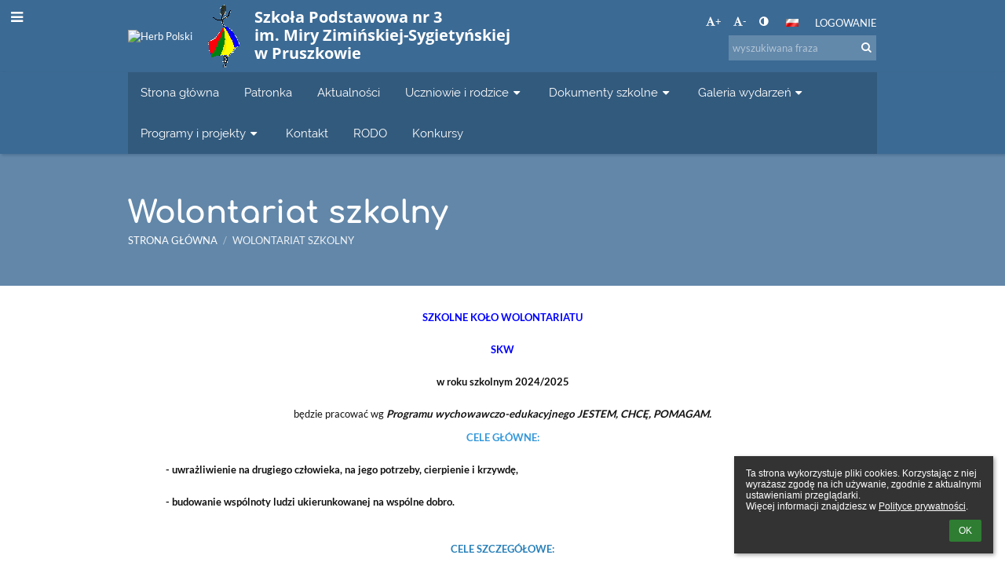

--- FILE ---
content_type: text/html; charset=utf-8
request_url: https://sp3pruszkow.edupage.org/blog/?bid=blog18&aid=15
body_size: 15341
content:
<!DOCTYPE html>		
			<!--[if lte IE 8]>              <html class="ie8 no-js" lang="pl">     <![endif]-->
			<!--[if IE 9]>					<html class="ie9 no-js" lang="pl">     <![endif]-->
			<!--[if (gt IE 9)|!(IE)]><!-->	<html class="not-ie no-js " lang="pl">  <!--<![endif]-->
			<head>				
						<meta http-equiv="content-type" content="text/html; charset=utf-8">
		<link rel="alternate" type="application/rss+xml" title="RSS" href="/rss/news">
		<link rel="shortcut icon" href="/global/pics/favicon.ico">
		<title>Wolontariat&nbsp;szkolny | Szkoła Podstawowa nr 3 im. Miry Zimińskiej-Sygietyńskiej w Pruszkowie</title>		
										
				<!-- @edupage70  sp3pruszkow-->
				
				<link rel="stylesheet" href="/global/pics/css/font-awesome.min.css?v=2e1ba4">
				<link rel="stylesheet" type="text/css" href="/global/pics/css/jquery-ui-1.12.1.css?v=77ad17" />
				<link rel="stylesheet" type="text/css" href="/global/pics/css/edupageDefault.css?v=58f8af"/>	
											
				<script type="text/javascript" src="/global/pics/js/jquery/jquery-3.7.1.min.js?v=20130325"></script>							
			<script type="text/javascript" src="/global/pics/js/jquery/jquery-migrate-3.5.0.min.js?v=20130325"></script>
							<script type="text/javascript" src="/global/pics/js/jquery/jquery-ui-1.12.1.min.js"></script>					<script type="text/javascript" src="/langs/pics/js/lang_pl.js?v=3c7f35"></script>
					
				<script src="/global/pics/js/edubarUtils.js?v=af3be9" type="text/javascript"></script>	
										
						<meta name="viewport" content="width=device-width" />
		<meta name="referrer" content="origin">
		<link rel="stylesheet" href="/skin/pics/css/layoutDefault.css?v=c791e6"><link rel="stylesheet" href="/elearn/pics/skin/css/blog18.css?v=573b9c" id="cssFor_blog18"><link rel="stylesheet" href="/elearn/pics/skin/css/skin.css?v=33dcd8" id="cssFor_skin"><style type="text/css" id="mainCssStyle">
				</style>
		
		<script type="text/javascript" src="/skin/pics/js/skinResponsiveScripts.js?v=8a5495"></script><link href="/global/pics/gfonts/Open_Sans/font.css?v=609110" type="text/css" rel="stylesheet"/><link href="/global/pics/gfonts/Raleway/font.css?v=b889dc" type="text/css" rel="stylesheet"/><link href="/global/pics/gfonts/Roboto/font.css?v=b9f210" type="text/css" rel="stylesheet"/><link href="/global/pics/gfonts/Lato/font.css?v=df4091" type="text/css" rel="stylesheet"/><link href="/global/pics/gfonts/Comfortaa/font.css?v=6da133" type="text/css" rel="stylesheet"/>		<style type="text/css">
			.g_skincolors .asc-dt th, .g_skincolors .asc-dt th a {
				background-color: #1b497d;
				color: #222222;
			}
			.g_skincolors .asc-dt table tr.rec:nth-child(even) {
				background-color: #ebf4ff;
				color: #111111;
			}
			
			.g_skincolors .asc-dt table tr.rec:nth-child(odd) {
				background-color: #d7e9ff;
				color: #111111;
			}
			.g_skincolors table.asc-timetable caption {
				color: #111111;
			}
		</style>
		<link rel="stylesheet" type="text/css" href="/global/pics/css/asc.css?dummy=63ab21"><link rel="stylesheet" type="text/css" href="/agenda/pics/css/agenda.css?dummy=8c075d">		<script type="text/javascript">
		if (!String.prototype.includes) {
			document.write('<script type="text/javascript" src="/asc/pics/old-browser-polyfill.js?dummy=d6dcf3"><'+'/script>');
		}
		var ASC=ASC||{};ASC.req_props={"edupage":"sp3pruszkow","lang":"pl","school_name":"Szkoła Podstawowa nr 3 im. Miry Zimińskiej-Sygietyńskiej w Pruszkowie","school_country":"pl","school_state":"","schoolyear_turnover":"08-01","year_auto":2025,"year_auto_date":"2026-01-27",
"custom_turnover":[],"firstDayOfWeek":1,
"weekendDays":[0,
6],"timezone":"Europe/Warsaw","sort_name_col":"LSF",
"dtFormats":{"date":"dd.mm.yy","time":"24"},"jsmodulemode":"bundled","loggedUser":"",
"loggedUserRights":[]};ASC.bundle_v="ab5338";ASC.edupage="sp3pruszkow";
ASC.server="edupage70";
ASC.school_name="Szkoła Podstawowa nr 3 im. Miry Zimińskiej-Sygietyńskiej w Pruszkowie";
ASC.lang="pl";
ASC.school_country="pl";
ASC.schoolyear_turnover="08-01";
ASC.sort_name_col="LSF";
ASC.browser="chrome";
ASC.gsechash="00000000";
ASC.firstDayOfWeek=1;
ASC.rtl=function(ltr, rtl){return ltr;};ASC.timezone_isWeekend_day=function(d) {switch(d){case 0:return true;case 6:return true;}return false;};ASC.timezone_firstDayOfWeek=function(){return 1;};		</script>		
					<script type="text/javascript" src="/global/pics/js/bundles/bundle_main.min.js?dummy=40326e"></script>
					<script type="text/javascript">
				$j.holdReady(true);
				ASC.requireAsync('/asc/edurequest.js').then(function(){$j.holdReady(false)});
			</script>
									
			</head>		
			<body id="docbody" class="   " data-isLoginSkin="0" data-m="blog/blog18">
			<div class="topDiv"><div class="edubarMainSkin nowmaxL"><div class="skgd composite sgmain" data-sgid="skin_main" id="skin_main"  data-templateid="skin" data-randid="skin_main-95198">			<ul class="skip-links">
									<li><a href="#skin_FixedHeader_1">Górne menu</a></li>
													<li><a href="#skin_PageContent_1">Zawartość</a></li>
																	<li><a href="#skin_LegalInfo_1">Stopka</a></li>
						
			</ul>
			<div class="skgd composite" data-sgid="skin_Div_1" id="skin_Div_1" ><div class="skgd composite" data-sgid="skin_Div_2" id="skin_Div_2" ><div class="skgd composite skgdContainer" data-sgid="skin_Container_1" id="skin_Container_1" ><section class="skgd composite skgdSection visualEdit inlineEditable sgsp" data-sgid="skin_Section_1" id="skin_Section_1" ><ul class="skgd composite fbox responsive" data-sgid="skin_BoxF_1" id="skin_BoxF_1" ><li style="flex:auto 0 0;"  class="compositeInner"><div class="skgd composite" data-sgid="skin_Div_3" id="skin_Div_3" ><img class="skgd" data-sgid="skin_Image_1" id="skin_Image_1"  src="/global/pics/skins/logo/pl/thumbs/max200x200trifxf2cbfa93bd2b8b70_Godlo.png" alt="Herb Polski"></div></li><li style="flex:auto 1 1;"  class="compositeInner"><div class="skgd composite" data-sgid="skin_Div_4" id="skin_Div_4" ><a class="skgd composite ihoverable" data-sgid="skin_Link_1" id="skin_Link_1"  href="/"><ul class="skgd composite fbox responsive" data-sgid="skin_BoxF_2" id="skin_BoxF_2" ><li style="flex:auto 0 0;"  class="compositeInner"><img class="skgd skgdLogoImg" data-sgid="skin_Logo_1" id="skin_Logo_1"  src="/photos/partners/ifx1311a4a0fe3cf8fe_logo.gif" alt="Strona domowa" onerror="this.style.display='none'"></li><li style="flex:auto 1 1;"  class="compositeInner"><div class="skgd composite" data-sgid="skin_Div_5" id="skin_Div_5" ><span class="skgd skgdLogoText" data-sgid="skin_LogoText_1" id="skin_LogoText_1" ><span style="font-size:82%;line-height: 120%;display:inline-block;">Szkoła Podstawowa nr 3<br />
 im. Miry Zimińskiej-Sygietyńskiej <br />
w Pruszkowie</span></span></div></li></ul></a></div></li><li style="flex:200px  1 1;"  class="compositeInner"><div class="skgd composite" data-sgid="skin_Div_6" id="skin_Div_6" ><div class="skgd composite" data-sgid="skin_Div_7" id="skin_Div_7" ><div class="skgd skgdLangChooser" data-sgid="skin_LangChooser_1" id="skin_LangChooser_1" >		
			<a title="Wybór języka: Polski (Polish)" class="selectedLang langChooserMenuBtn" role="button" tabindex="0" data-langs="[{&quot;id&quot;:&quot;pl&quot;,&quot;name&quot;:&quot;Polski (Polish)&quot;,&quot;icon&quot;:&quot;\/langs\/pics\/pl.gif?v=3&quot;,&quot;url&quot;:&quot;\/?lang=pl&quot;},{&quot;id&quot;:&quot;en&quot;,&quot;name&quot;:&quot;English&quot;,&quot;icon&quot;:&quot;\/langs\/pics\/en.gif?v=3&quot;,&quot;url&quot;:&quot;\/?lang=en&quot;},{&quot;id&quot;:&quot;de&quot;,&quot;name&quot;:&quot;Deutsch&quot;,&quot;icon&quot;:&quot;\/langs\/pics\/de.gif?v=3&quot;,&quot;url&quot;:&quot;\/?lang=de&quot;},{&quot;id&quot;:&quot;es&quot;,&quot;name&quot;:&quot;Spanish&quot;,&quot;icon&quot;:&quot;\/langs\/pics\/es.gif?v=3&quot;,&quot;url&quot;:&quot;\/?lang=es&quot;}]">
				<span style="background: url('//static.edupage.org/langs/pics/flags.png?v=830941') -48px -100px no-repeat;">
				</span>
				<span class="skgd-eyes-hidden">Polski (Polish)</span>
			</a>
							<div class="skgdMainFontSizes">
					<a class="skgdChangeFontSize" data-change="1" title="Zwiększ rozmiar tekstu" tabindex="0" role="button"><i class="fa  fa-font" aria-label="Zwiększ rozmiar tekstu"></i>+</a>
					<a class="skgdChangeFontSize" data-change="-1" title="Zmniejsz rozmiar tekstu" tabindex="0" role="button"><i class="fa  fa-font" aria-label="Zmniejsz rozmiar tekstu"></i>-</a>

					<a class="skgdChangeFontSize" data-change="contrast" title="Zwiększenie kontrastu" tabindex="0" role="button"><i class="fa fa-adjust" aria-label="Zwiększenie kontrastu"></i></a>
				</div>
				</div><a class="skgd composite ihoverable" data-sgid="skin_Link_2" id="skin_Link_2"  href="/login/">Logowanie</a></div><div class="skgd skgdSearchbox" data-sgid="skin_Searchbox_1" id="skin_Searchbox_1" >		<form action="//sp3pruszkow.edupage.org/search/" method="get">
			<input type="text" name="q" value="" class="skgdSearchInput" placeholder="wyszukiwana fraza" title="wyszukiwana fraza" aria-label="wyszukiwana fraza"><button type="submit" class="skgdSearchButton" title="Szukaj"><i class="fa fa-fw fa-search" aria-label="Szukaj"></i></button>
				<input type="hidden" name="cx" value="007363575946410195037:6gnn9e1l7ae">
    <input type="hidden" name="cof" value="FORID:11">
    		</form>
		</div></div></li></ul></section></div></div><ul class="skgd composite" data-sgid="skin_BoxV_1" id="skin_BoxV_1" ><li class="compositeInner"><header class="skgd composite skgdFixedHeader fixedRight" data-sgid="skin_FixedHeader_1" id="skin_FixedHeader_1" ><div class="skgd composite skgdContainer" data-sgid="skin_Container_2" id="skin_Container_2" ><section class="skgd composite skgdSection visualEdit inlineEditable sgsp" data-sgid="skin_Section_2" id="skin_Section_2" ><div class="skgd composite" data-sgid="skin_Div_8" id="skin_Div_8" ><a class="skgd composite ihoverable" data-sgid="skin_Link_3" id="skin_Link_3"  href="/"><ul class="skgd composite fbox responsive" data-sgid="skin_BoxF_3" id="skin_BoxF_3" ><li style="flex:auto 0 0;"  class="compositeInner"><div class="skgd composite" data-sgid="skin_Div_9" id="skin_Div_9" ><img class="skgd" data-sgid="skin_Image_2" id="skin_Image_2"  src="/global/pics/skins/logo/pl/thumbs/max200x200trifxf2cbfa93bd2b8b70_Godlo.png" alt="Herb Polski"></div></li><li style="flex:auto 0 0;"  class="compositeInner"><img class="skgd skgdLogoImg" data-sgid="skin_Logo_2" id="skin_Logo_2"  src="/photos/partners/ifx1311a4a0fe3cf8fe_logo.gif" alt="Strona domowa" onerror="this.style.display='none'"></li><li style="flex:auto 1 1;"  class="compositeInner"><div class="skgd composite" data-sgid="skin_Div_10" id="skin_Div_10" ><span class="skgd skgdLogoText" data-sgid="skin_LogoText_2" id="skin_LogoText_2" ><span style="font-size:100%;line-height: 120%;display:inline-block;">Szkoła Podstawowa nr 3<br />
 im. Miry Zimińskiej-Sygietyńskiej <br />
w Pruszkowie</span></span></div></li></ul></a></div><nav class="skgd menub horizontal side-menu-left" data-sgid="skin_MenuB_1" id="skin_MenuB_1" ><div class="skgdMiniMenu"><ul class="level0"><li class="skgdMenuItem skgdTopMenuItem skgdMiniMenuItem"><a class="skgdMenuItemLink skgdMiniMenuLink" aria-label="Pokaż menu" role="button" title="Pokaż menu" tabindex="0"><i class="fa fa-bars fa-fw" aria-hidden="true"></i></a></li></ul></div><a class="skgdSideMenuOpenBtn" aria-label="Pokaż menu" title="Pokaż menu" tabindex="0"  role="button"><i class="fa fa-bars fa-fw" aria-hidden="true"></i></a><ul class="level0 skgdFullMenu"><li class="skgdMenuItem skgdTopMenuItem"><a class="skgdMenuItemLink"  tabindex="0" role="button" href="/?">Strona główna</a></li><li class="skgdMenuItem skgdTopMenuItem"><a class="skgdMenuItemLink"  tabindex="0" role="button" href="/a/patronka">Patronka</a></li><li class="skgdMenuItem skgdTopMenuItem"><a class="skgdMenuItemLink"  tabindex="0" role="button" href="/news/">Aktualności</a></li><li class="skgdMenuItem skgdTopMenuItem hasSubmenu"><a class="skgdMenuItemLink"  tabindex="0" role="button" aria-expanded="false" aria-controls="skin_MenuB_1_sm3" >Uczniowie i rodzice<i class="fa fa-caret-down fa-fw" aria-label="This item has submenu" role="img"></i></a><div class="skgdSubmenuDiv skgdSubmenuDiv2" id="skin_MenuB_1_sm3"><div class="submenuContent withImage modCount2"><ul class="level1 modCount2"><li class="skgdSubmenuItem"><a class="skgdSubmenuItemLink skgdSubmenuTitle " role="button"><span class="fn">Codzienne informacje</span></a><ul class="level2 modCount11"><li class="skgdSubmenuItem"><a class="skgdSubmenuItemLink withIcon" href="/a/sekretariat"><i class="fa fa-caret-right fa-fw" aria-hidden="true" role="img"></i><span class="fn">Sekretariat</span></a></li><li class="skgdSubmenuItem"><a class="skgdSubmenuItemLink withIcon" href="/a/rekrutacja"><i class="fa fa-caret-right fa-fw" aria-hidden="true" role="img"></i><span class="fn">Rekrutacja</span></a></li><li class="skgdSubmenuItem"><a class="skgdSubmenuItemLink withIcon" href="/a/egzamin-osmoklasisty"><i class="fa fa-caret-right fa-fw" aria-hidden="true" role="img"></i><span class="fn">Egzamin ósmoklasisty</span></a></li><li class="skgdSubmenuItem"><a class="skgdSubmenuItemLink withIcon" href="/a/laptop-dla-ucznia"><i class="fa fa-caret-right fa-fw" aria-hidden="true" role="img"></i><span class="fn">Laptop dla ucznia</span></a></li><li class="skgdSubmenuItem"><a class="skgdSubmenuItemLink withIcon" href="/a/oddzial-przedszkolny"><i class="fa fa-caret-right fa-fw" aria-hidden="true" role="img"></i><span class="fn">Oddział przedszkolny</span></a></li><li class="skgdSubmenuItem"><a class="skgdSubmenuItemLink withIcon" href="/calendar/?#now"><i class="fa fa-caret-right fa-fw" aria-hidden="true" role="img"></i><span class="fn">Kalendarz roku szkolnego</span></a></li><li class="skgdSubmenuItem"><a class="skgdSubmenuItemLink withIcon" href="/a/kalendarz-spotkan-z-rodzicami"><i class="fa fa-caret-right fa-fw" aria-hidden="true" role="img"></i><span class="fn">Kalendarz spotkań z rodzicami</span></a></li><li class="skgdSubmenuItem"><a class="skgdSubmenuItemLink withIcon" href="https://cloud-d.edupage.org/cloud/Podre__czniki_wieloletnie_-SP_2025-2026.pdf?z%3AUQ0gEFmJ4z1iB9IRhgNcAjSPt3aPdLP7AhfLfvT2wzZQwlQMy1iuQwrcBaYkzbX4uED0F1OZHo5ozi2MaDHl0g%3D%3D" target="_blank"><i class="fa fa-caret-right fa-fw" aria-hidden="true" role="img"></i><span class="fn">Wykaz podręczników</span></a></li><li class="skgdSubmenuItem"><a class="skgdSubmenuItemLink withIcon" href="/a/projekty-edukacyjne"><i class="fa fa-caret-right fa-fw" aria-hidden="true" role="img"></i><span class="fn">Projekty edukacyjne</span></a></li><li class="skgdSubmenuItem"><a class="skgdSubmenuItemLink withIcon" href="/a/obiady-1"><i class="fa fa-caret-right fa-fw" aria-hidden="true" role="img"></i><span class="fn">Obiady</span></a></li><li class="skgdSubmenuItem"><a class="skgdSubmenuItemLink withIcon" href="/a/konkursy-1"><i class="fa fa-caret-right fa-fw" aria-hidden="true" role="img"></i><span class="fn">Konkursy</span></a></li></ul></li><li class="skgdSubmenuItem"><a class="skgdSubmenuItemLink skgdSubmenuTitle " role="button"><span class="fn">Agendy szkolne</span></a><ul class="level2 modCount14"><li class="skgdSubmenuItem"><a class="skgdSubmenuItemLink withIcon" href="/teachers/"><i class="fa fa-caret-right fa-fw" aria-hidden="true" role="img"></i><span class="fn">Kadra pedagogiczna</span></a></li><li class="skgdSubmenuItem"><a class="skgdSubmenuItemLink withIcon" href="/a/rada-rodzicow"><i class="fa fa-caret-right fa-fw" aria-hidden="true" role="img"></i><span class="fn">Rada Rodziców</span></a></li><li class="skgdSubmenuItem"><a class="skgdSubmenuItemLink withIcon" href="/a/maly-samorzad"><i class="fa fa-caret-right fa-fw" aria-hidden="true" role="img"></i><span class="fn">Mały Samorząd</span></a></li><li class="skgdSubmenuItem"><a class="skgdSubmenuItemLink withIcon" href="/a/samorzad-uczniowski-1"><i class="fa fa-caret-right fa-fw" aria-hidden="true" role="img"></i><span class="fn">Samorząd Uczniowski</span></a></li><li class="skgdSubmenuItem"><a class="skgdSubmenuItemLink withIcon" href="/a/integracja-sensoryczna"><i class="fa fa-caret-right fa-fw" aria-hidden="true" role="img"></i><span class="fn">Integracja sensoryczna</span></a></li><li class="skgdSubmenuItem"><a class="skgdSubmenuItemLink withIcon" href="/a/wolontariat-szkolny"><i class="fa fa-caret-right fa-fw" aria-hidden="true" role="img"></i><span class="fn">Wolontariat szkolny</span></a></li><li class="skgdSubmenuItem"><a class="skgdSubmenuItemLink withIcon" href="/a/biblioteka-szkolna"><i class="fa fa-caret-right fa-fw" aria-hidden="true" role="img"></i><span class="fn">Biblioteka szkolna</span></a></li><li class="skgdSubmenuItem"><a class="skgdSubmenuItemLink withIcon" href="/a/swietlica-szkolna-1"><i class="fa fa-caret-right fa-fw" aria-hidden="true" role="img"></i><span class="fn">Świetlica szkolna</span></a></li><li class="skgdSubmenuItem"><a class="skgdSubmenuItemLink withIcon" href="/a/pielegniarka-szkolna"><i class="fa fa-caret-right fa-fw" aria-hidden="true" role="img"></i><span class="fn">Pielęgniarka szkolna</span></a></li><li class="skgdSubmenuItem"><a class="skgdSubmenuItemLink withIcon" href="/a/opieka-stomatologiczna"><i class="fa fa-caret-right fa-fw" aria-hidden="true" role="img"></i><span class="fn">Opieka Stomatologiczna</span></a></li><li class="skgdSubmenuItem"><a class="skgdSubmenuItemLink withIcon" href="/a/pedagog-szkolny"><i class="fa fa-caret-right fa-fw" aria-hidden="true" role="img"></i><span class="fn">Pedagog szkolny</span></a></li><li class="skgdSubmenuItem"><a class="skgdSubmenuItemLink withIcon" href="/a/psycholog-szkolny"><i class="fa fa-caret-right fa-fw" aria-hidden="true" role="img"></i><span class="fn">Psycholog szkolny</span></a></li><li class="skgdSubmenuItem"><a class="skgdSubmenuItemLink withIcon" href="/a/nauczyciele-wspolorganizujacy"><i class="fa fa-caret-right fa-fw" aria-hidden="true" role="img"></i><span class="fn">Nauczyciele współorganizujący</span></a></li><li class="skgdSubmenuItem"><a class="skgdSubmenuItemLink withIcon" href="/a/logopeda"><i class="fa fa-caret-right fa-fw" aria-hidden="true" role="img"></i><span class="fn">Logopeda</span></a></li></ul></li></ul></div><div class="submenuImage"><img src="/global/pics/skins/slide/thumbs/fill320x320trslide101.jpg" alt="" aria-hidden="true"></div><div style="clear:both"></div></div></li><li class="skgdMenuItem skgdTopMenuItem hasSubmenu"><a class="skgdMenuItemLink"  tabindex="0" role="button" aria-expanded="false" aria-controls="skin_MenuB_1_sm4" >Dokumenty szkolne<i class="fa fa-caret-down fa-fw" aria-label="This item has submenu" role="img"></i></a><div class="skgdSubmenuDiv skgdSubmenuDiv2" id="skin_MenuB_1_sm4"><div class="submenuContent withImage modCount2"><ul class="level1 modCount2"><li class="skgdSubmenuItem"><a class="skgdSubmenuItemLink skgdSubmenuTitle " role="button"><span class="fn"> </span></a><ul class="level2 modCount3"><li class="skgdSubmenuItem"><a class="skgdSubmenuItemLink withIcon" href="https://cloud-b.edupage.org/cloud/Szkola_wartos__ci_-_program_wychowawczy.pdf?z%3AmllGKpi0ntWfUAM23G6FkFtMIoS96DcxrxRZD7Q%2FsaStTaU3TZOgTulpkLL%2FhtUq" target="_blank"><i class="fa fa-caret-right fa-fw" aria-hidden="true" role="img"></i><span class="fn">Program profilaktyczno-wychowawczy</span></a></li><li class="skgdSubmenuItem"><a class="skgdSubmenuItemLink withIcon" href="/a/wymagania-edukacyjne"><i class="fa fa-caret-right fa-fw" aria-hidden="true" role="img"></i><span class="fn">Wymagania edukacyjne</span></a></li><li class="skgdSubmenuItem"><a class="skgdSubmenuItemLink withIcon" href="https://cloud2f.edupage.org/cloud/zasady_pracy_zdalnej.pdf?z%3Amd4IDvB5RLyzeqzXSW6vIDrl9svpzqXlrRTdbjwSEVnliCYvstFLtRH2oQk7%2BSR7" target="_blank"><i class="fa fa-caret-right fa-fw" aria-hidden="true" role="img"></i><span class="fn">Zasady pracy zdalnej</span></a></li></ul></li><li class="skgdSubmenuItem"><a class="skgdSubmenuItemLink skgdSubmenuTitle " role="button"><span class="fn"> </span></a><ul class="level2 modCount4"><li class="skgdSubmenuItem"><a class="skgdSubmenuItemLink withIcon" href="https://cloud-3.edupage.org/cloud/STANDARDY_SP3%282%29.pdf?z%3AOi1PWVeOaUNPdefk0IKV1xk4HRovFcerxvQNUmk3PE%2FKDscIjx44raQwdRbZWOg2" target="_blank"><i class="fa fa-caret-right fa-fw" aria-hidden="true" role="img"></i><span class="fn">Standardy ochrony małoletnich</span></a></li><li class="skgdSubmenuItem"><a class="skgdSubmenuItemLink withIcon" href="https://cloud6f.edupage.org/cloud/regulamin_podreczniki.pdf?z%3A5MgxbulYbUulX8Kn1jbSTvSjrr5TyOKxKDaSLFByhN9VUukBubLryaG1rIgzAT74" target="_blank"><i class="fa fa-caret-right fa-fw" aria-hidden="true" role="img"></i><span class="fn">Regulamin korzystania z podręczników i materiałów edukacyjnych</span></a></li><li class="skgdSubmenuItem"><a class="skgdSubmenuItemLink withIcon" href="https://cloud7f.edupage.org/cloud/szafki.pdf?z%3AZfQVfpThOrxCpkJXU9fdVUjXxBL%2BTxvaf%2BcN1a3ala08X%2FaKyRQfso3ubXM0T7Mg" target="_blank"><i class="fa fa-caret-right fa-fw" aria-hidden="true" role="img"></i><span class="fn">Regulamin korzystania z szafek szkolnych</span></a></li><li class="skgdSubmenuItem"><a class="skgdSubmenuItemLink withIcon" href="https://cloud5f.edupage.org/cloud/Regulamin_korzystania_z_telefonow_komorkowych.pdf?z%3AR4XJvBelg%2FJyALLZtS%2FNnvReB%2By7uwYxYNcwm5dsDb12lhMTWQUVQd7eU%2B9Z50Ja" target="_blank"><i class="fa fa-caret-right fa-fw" aria-hidden="true" role="img"></i><span class="fn">Regulamin korzystania z telefonów komórkowych</span></a></li></ul></li></ul></div><div class="submenuImage"><img src="/global/pics/skins/slide/thumbs/fill320x320trslide102.jpg" alt="" aria-hidden="true"></div><div style="clear:both"></div></div></li><li class="skgdMenuItem skgdTopMenuItem hasSubmenu"><a class="skgdMenuItemLink"  tabindex="0" role="button" aria-expanded="false" aria-controls="skin_MenuB_1_sm5" >Galeria wydarzeń<i class="fa fa-caret-down fa-fw" aria-label="This item has submenu" role="img"></i></a><div class="skgdSubmenuDiv skgdSubmenuDiv2" id="skin_MenuB_1_sm5"><div class="submenuContent withImage modCount2"><ul class="level1 modCount2"><li class="skgdSubmenuItem"><a class="skgdSubmenuItemLink withIcon" href="/a/klasy-i-iii"><i class="fa fa-caret-right fa-fw" aria-hidden="true" role="img"></i><span class="fn">Klasy I-III</span></a></li><li class="skgdSubmenuItem"><a class="skgdSubmenuItemLink withIcon" href="/a/klasy-iv-viii-1"><i class="fa fa-caret-right fa-fw" aria-hidden="true" role="img"></i><span class="fn">Klasy IV-VIII</span></a></li></ul></div><div class="submenuImage"><img src="/global/pics/skins/slide/thumbs/fill320x320trslide103.jpg" alt="" aria-hidden="true"></div><div style="clear:both"></div></div></li><li class="skgdMenuItem skgdTopMenuItem hasSubmenu"><a class="skgdMenuItemLink"  tabindex="0" role="button" aria-expanded="false" aria-controls="skin_MenuB_1_sm6" >Programy i projekty<i class="fa fa-caret-down fa-fw" aria-label="This item has submenu" role="img"></i></a><div class="skgdSubmenuDiv skgdSubmenuDiv2" id="skin_MenuB_1_sm6"><div class="submenuContent withImage modCount4"><ul class="level1 modCount4"><li class="skgdSubmenuItem"><a class="skgdSubmenuItemLink withIcon" href="/a/laboratoria-przyszlosci"><i class="fa fa-caret-right fa-fw" aria-hidden="true" role="img"></i><span class="fn">Laboratoria przyszłości</span></a></li><li class="skgdSubmenuItem"><a class="skgdSubmenuItemLink withIcon" href="/a/innowacje-pedagogiczne"><i class="fa fa-caret-right fa-fw" aria-hidden="true" role="img"></i><span class="fn">Innowacje pedagogiczne</span></a></li><li class="skgdSubmenuItem"><a class="skgdSubmenuItemLink withIcon" href="/a/mazowiecki-program-przygotowania-szkol"><i class="fa fa-caret-right fa-fw" aria-hidden="true" role="img"></i><span class="fn">Mazowiecki program przygotowania szkół</span></a></li><li class="skgdSubmenuItem"><a class="skgdSubmenuItemLink withIcon" href="/a/wyjscie-z-klasa"><i class="fa fa-caret-right fa-fw" aria-hidden="true" role="img"></i><span class="fn">Wyjście z klasą</span></a></li></ul></div><div class="submenuImage"><img src="/global/pics/skins/slide/thumbs/fill320x320trslide101.jpg" alt="" aria-hidden="true"></div><div style="clear:both"></div></div></li><li class="skgdMenuItem skgdTopMenuItem"><a class="skgdMenuItemLink"  tabindex="0" role="button" href="/contact/">Kontakt</a></li><li class="skgdMenuItem skgdTopMenuItem"><a class="skgdMenuItemLink"  tabindex="0" role="button" href="/a/rodo">RODO</a></li><li class="skgdMenuItem skgdTopMenuItem"><a class="skgdMenuItemLink"  tabindex="0" role="button" href="/a/konkursy-2">Konkursy</a></li></ul>		<script type="text/javascript">
			$j('#skin_MenuB_1').responsiveMenuSkinGadget({"editable":false});
		</script></nav></section></div></header></li></ul></div><div class="skgd composite" data-sgid="skin_Div_11" id="skin_Div_11" ><section class="skgd composite skgdSection visualEdit inlineEditable sgsp" data-sgid="skin_Section_3" id="skin_Section_3" ><header class="skgd composite skgdModHeader" data-sgid="skin_ModuleHeader_1" id="skin_ModuleHeader_1" ><div class="skgd composite imageSkgd imageDivSkgd skgdImageDivTranslucent" data-sgid="skin_ImageDiv_1" id="skin_ImageDiv_1" ><div class="skgd composite skgdContainer" data-sgid="skin_Container_3" id="skin_Container_3" ><h1 class="skgd" data-sgid="skin_ModuleHeading_1" id="skin_ModuleHeading_1" >Wolontariat szkolny</h1><ul class="skgd composite skgdList responsive skgdBreadcrumb" data-sgid="skin_Breadcrumb_1" id="skin_Breadcrumb_1" ><li class="skgd skgdli-skin_ListItem_1-skin_ListItem_1 composite skgdLi" data-sgid="skin_ListItem_1-88b3725cb8a379757bf303f2ab477f0fa56905b8" id="skin_ListItem_1-88b3725cb8a379757bf303f2ab477f0fa56905b8"  data-listItemId="home0"><a class="skgd skgdli-skin_ListItem_1-skin_Link_4 composite ihoverable" data-sgid="skin_Link_4-88b3725cb8a379757bf303f2ab477f0fa56905b8" id="skin_Link_4-88b3725cb8a379757bf303f2ab477f0fa56905b8"  href="/?">Strona główna</a></li><li class="skgd skgdli-skin_ListItem_2-skin_ListItem_2 composite skgdLi" data-sgid="skin_ListItem_2-3024fe36afc91d25f1db4032577e9de276614c62" id="skin_ListItem_2-3024fe36afc91d25f1db4032577e9de276614c62"  data-listItemId="sep1"><div class="skgd skgdli-skin_ListItem_2-skin_Text_1" data-sgid="skin_Text_1-3024fe36afc91d25f1db4032577e9de276614c62" id="skin_Text_1-3024fe36afc91d25f1db4032577e9de276614c62" >/</div></li><li class="skgd skgdli-skin_ListItem_1-skin_ListItem_1 composite skgdLi itemSelected" data-sgid="skin_ListItem_1-bcab3db85d07ff34fe6c7ff22cf3c76ffa243034" id="skin_ListItem_1-bcab3db85d07ff34fe6c7ff22cf3c76ffa243034"  data-listItemId="blogblog181"><a class="skgd skgdli-skin_ListItem_1-skin_Link_4 composite ihoverable" data-sgid="skin_Link_4-bcab3db85d07ff34fe6c7ff22cf3c76ffa243034" id="skin_Link_4-bcab3db85d07ff34fe6c7ff22cf3c76ffa243034"  href="/a/wolontariat-szkolny-1">Wolontariat szkolny</a></li></ul></div></div></header></section><div class="skgd composite skgdContainer" data-sgid="skin_Container_4" id="skin_Container_4" ><div class="skgd" data-sgid="skin_PageContent_1" id="skin_PageContent_1" ><main class="skgd composite sgmain maing sgspbe" data-sgid="blog18_main" id="blog18_main"  data-templateid="blog18" data-randid="blog18_main-29916"><h1 class="skgdMainHeading">Wolontariat szkolny</h1><section class="skgd composite skgdSubpageContent" data-sgid="blog18_SubpageContent_1" id="blog18_SubpageContent_1" ><ul class="skgd composite sgbox sgsp skgdSectionGroup skgdListH1 responsive" data-sgid="blog18_SectionGroup_1" id="blog18_SectionGroup_1" ><li class="compositeInner skgdListLi" style=""><section class="skgd composite skgdSection visualEdit inlineEditable sgsp" data-sgid="blog18_Section_2" id="blog18_Section_2" ><div class="skgd composite skgdSkb skb_skin0" data-sgid="blog18_StyledBox_4" id="blog18_StyledBox_4" ><div class="skgd plainText plainTextErte" data-sgid="blog18_Html_1" id="blog18_Html_1" ><div class="erte erte-main" data-id="rtew1"><div class="erte erte-section" data-id="rtew2"><div class="erte-section-inner"><div class="erte erte-columns" data-id="rtew3"><div class="erte erte-col erte-cell" data-id="rtew4"><div class="erte erte-text erte-content" data-id="rtew5"><div class="erte-text-inner"><p align="center" style="text-align:center; margin-bottom:11px"><span style="color:#0000ff;"><b>SZKOLNE KOŁO WOLONTARIATU</b></span></p>

<p align="center" style="text-align:center; margin-bottom:11px"><span style="color:#0000ff;"><b>SKW</b></span></p>

<p align="center" style="text-align:center; margin-bottom:11px"><b>w roku szkolnym 2024/2025</b></p>

<p align="center" style="text-align:center">będzie pracować<b> </b>wg<b> <i>Programu wychowawczo-edukacyjnego</i></b><i> <b>JESTEM, CHCĘ, POMAGAM.</b></i></p>

<p align="center" style="text-align:center; margin-bottom:11px"><span style="color:#3498db;"><b>CELE GŁÓWNE:</b></span></p>

<p style="margin-bottom:11px; margin-left:48px"><b>- uwrażliwienie na&nbsp;drugiego człowieka, na&nbsp;jego potrzeby, cierpienie i&nbsp;krzywdę,</b></p>

<p style="margin-left:48px; text-align:justify"><b>- budowanie wspólnoty ludzi ukierunkowanej na&nbsp;wspólne dobro.</b></p>

<p style="margin-left:48px; text-align:justify">&nbsp;</p>

<p align="center" style="text-align:center; margin-bottom:11px"><span style="color:#2980b9;"><b>CELE SZCZEGÓŁOWE:</b></span></p>

<ul>
	<li style="margin-left:8px; text-align:justify"><span style="tab-stops:list 36.0pt">zapoznanie młodzieży z&nbsp;ideą wolontariatu oraz jej propagowanie,</span></li>
	<li style="margin-left:8px; text-align:justify"><span style="tab-stops:list 36.0pt">uwrażliwienie na&nbsp;cierpienie, samotność i&nbsp;potrzeby innych,</span></li>
	<li style="margin-left:8px; text-align:justify"><span style="tab-stops:list 36.0pt">przygotowywanie dzieci i&nbsp;młodzieży do&nbsp;podejmowania pracy w roli wolontariuszy,</span></li>
	<li style="margin-left:8px; text-align:justify"><span style="tab-stops:list 36.0pt">kształtowanie postaw prospołecznych,</span></li>
	<li style="margin-left:8px; text-align:justify"><span style="tab-stops:list 36.0pt">rozwijanie empatii, zrozumienia,</span></li>
	<li style="margin-left:8px; text-align:justify"><span style="tab-stops:list 36.0pt">inspirowanie&nbsp; do&nbsp;aktywnego spędzania czasu wolnego,</span></li>
	<li style="margin-left:8px; text-align:justify"><span style="tab-stops:list 36.0pt">angażowanie się w działania na&nbsp;rzecz społeczności szkolnej i&nbsp;lokalnej, </span></li>
	<li style="margin-left:8px; text-align:justify"><span style="tab-stops:list 36.0pt">tworzenie więzi ze&nbsp;środowiskiem,</span></li>
	<li style="margin-left:8px; text-align:justify"><span style="tab-stops:list 36.0pt">zawieranie głębokich, wartościowych przyjaźni,</span></li>
	<li style="margin-left:8px; text-align:justify"><span style="tab-stops:list 36.0pt">kształtowanie umiejętności działania zespołowego,</span></li>
	<li style="margin-left:8px; text-align:justify"><span style="tab-stops:list 36.0pt">współdziałanie z&nbsp;organizacjami społecznymi i&nbsp;młodzieżowymi,</span></li>
	<li style="margin-left:8px; text-align:justify"><span style="tab-stops:list 36.0pt">dawanie możliwości wykorzystania własnych umiejętności i&nbsp;doświadczeń,</span></li>
	<li style="margin-left:8px; text-align:justify"><span style="tab-stops:list 36.0pt">rozwijanie zainteresowań,</span></li>
	<li style="margin-left:8px; text-align:justify"><span style="tab-stops:list 36.0pt">wspieranie ciekawych inicjatyw młodzieży.</span></li>
</ul>

<p align="center" style="text-align:center; margin-bottom:11px">&nbsp;</p>

<p align="center" style="text-align:center; margin-bottom:11px"><span style="tab-stops:174.0pt"><b><span style="color:#0000ff;">NASI OPIEKUNOWIE</span> </b><b>😊</b><b>:</b></span></p>

<ol>
	<li style="list-style-type:none">
	<ol>
		<li style="margin-left:16px"><span style="color:#3498db;"><b>Pani Ilona Wojtkowiak-Ślepecka</b></span></li>
		<li style="margin-left:16px"><span style="color:#3498db;"><b>Pani Urszula Teresiak</b></span></li>
		<li style="margin-left:16px"><span style="color:#3498db;"><b>Pani Paulina Kopczyńska</b></span></li>
		<li style="margin-left:16px; margin-bottom:11px"><span style="color:#3498db;"><b>Pani Joanna Stelmaszczyk</b></span></li>
	</ol>
	</li>
</ol>

<ul>
	<li style="text-align:justify; margin-left:8px"><span style="tab-stops:156.5pt">W roku szkolnym 2024/2025 obowiązuje tzw. <span style="color:#0000ff;"><b>KARTA WOLONTARIUSZA</b></span>, którą można było otrzymać w czasie spotkania organizacyjnego, tj. 8 października 2024 r. </span></li>
	<li style="text-align:justify; margin-left:8px"><span style="tab-stops:156.5pt">Jeśli jej nie posiadasz, możesz zgłosić się do&nbsp;opiekuna SKW lub do&nbsp;sekretariatu naszej szkoły. </span></li>
	<li style="text-align:justify; margin-left:8px"><span style="tab-stops:156.5pt">Już w październiku rozpoczynamy współpracę m. in. z:&nbsp;CKiS w Pruszkowie, miejskimi przedszkolami i&nbsp;SP nr 9 w Pruszkowie.</span></li>
	<li style="text-align:justify; margin-left:8px"><span style="tab-stops:156.5pt">Pamiętaj, by poprosić o&nbsp;pisemną zgodę na&nbsp;prace w SKW swoich rodziców lub prawnych opiekunów. </span></li>
</ul>

<p style="margin-bottom:11px">&nbsp;</p>

<p align="center" style="text-align:center; margin-bottom:11px"><span style="color:#0000ff;"><b>CZEKAMY NA&nbsp;TWOJE INICJATYWY I&nbsp;DZIAŁANIA! </b></span></p>

<p align="center" style="text-align:center; margin-bottom:11px"><br>
<span style="color:#0000ff;"><b>POWODZENIA! 😊</b></span></p>
</div></div></div></div><div class="erte erte-columns" data-id="rtew6"><div class="erte erte-col erte-cell" data-id="rtew7"><div class="erte erte-photos erte-content" data-id="rtew8"><div class="erte-photos-inner"><div class="erte-photos-item erte-photos-item-active edupage-gallery-link " data-albumid="album" data-dirid="927" data-id="img5aab0f22370433db8f7a27279e27cc.jpg" data-moreids="" style="flex:33.33% 75 75"><div class="erte-photos-item-inner"><img src="//cloud-3.edupage.org/cloud?z%3Anxyo7hH3WV0dkjicgGsUG3oLBKuhn2QSgzfiJuVkmO0D6XVoJhU2lpHj81hU0oRc" alt=""></div></div><div class="erte-photos-item erte-photos-item-active edupage-gallery-link " data-albumid="album" data-dirid="927" data-id="imgc3d55afb9dc4f124b3704b675fd5f8.jpg" data-moreids="" style="flex:33.33% 75 75"><div class="erte-photos-item-inner"><img src="//cloud-f.edupage.org/cloud?z%3AnNJSMuFHDaFeZEanZHVJ%2BJ%2BaH3znrhAFwwNR1VRJepnMgtqMUyu7QWC9GQknzOkB" alt=""></div></div><div class="erte-photos-item erte-photos-item-active edupage-gallery-link " data-albumid="album" data-dirid="927" data-id="img48e8a471a7b629c8a6d92ef824ee02.jpg" data-moreids="" style="flex:33.33% 75 75"><div class="erte-photos-item-inner"><img src="//cloud-b.edupage.org/cloud?z%3AR8Aps8IKRozQgVEghojFj%2F87gbUhwWxn7uyWxVN3CUfQTeEY6XpDsLwcMv%2B9emnN" alt=""></div></div><div class="erte-photos-item erte-photos-item-active edupage-gallery-link " data-albumid="album" data-dirid="927" data-id="img1cc9b8883dde8f2ecc2571caadbc03.jpg" data-moreids="" style="flex:33.33% 75 75"><div class="erte-photos-item-inner"><img src="//cloud-4.edupage.org/cloud?z%3AlBVN2JL96W0TPiy8uPrcXYruJbcPvMpciLUURh8USzG1BzKDxk2xCFkM7W6ayhQm" alt=""></div></div><div class="erte-photos-item erte-photos-item-active edupage-gallery-link " data-albumid="album" data-dirid="927" data-id="img5b6384d8c002e7f46f4dc5590b55c0.jpg" data-moreids="" style="flex:33.33% 75 75"><div class="erte-photos-item-inner"><img src="//cloud-6.edupage.org/cloud?z%3AqBbv%2BJ9iTiEj8LBD16M3q1%2B335eQElh70DuB6Og%2BOeXQZMI%2Ftqj5RWLP%2FIf829pZ" alt=""></div></div><div class="erte-photos-item erte-photos-item-active edupage-gallery-link isLastMore" data-albumid="album" data-dirid="927" data-id="imgf39355492a6ff48abe5798f9351b71.jpg" data-moreids="img5aa24ed8746b78cdb0e978d29e41c3.jpg;img6ca69a4098a08f73fb44065f6152bf.jpg" style="flex:33.33% 75 75"><div class="erte-photos-item-inner"><img src="//cloud-0.edupage.org/cloud?z%3AvP02gtCiGlnvZJcKYjWI4sYmFqVzoQq2OrMfgchE3hi%2FXyV%2FAP5EXFKct4hYaWa8" alt=""><div class="erte-photos-lastmore"><div class="erte-photos-lastmore-inner"><i class="fa fa-plus fa-fw"></i> 2</div></div></div></div></div></div></div></div><div class="erte erte-columns" data-id="rtew9"><div class="erte erte-col erte-cell" data-id="rtew10"><div class="erte erte-text erte-content erte-text-empty" data-id="rtew11"><div class="erte-text-inner"></div></div></div></div></div></div></div></div></div></section></li><li class="compositeInner skgdListLi" style=""><section class="skgd composite skgdSection visualEdit inlineEditable sgsp" data-sgid="blog18_Section_1" id="blog18_Section_1" ><ul class="skgd composite skgdList static" data-sgid="blog18_Blog_1" id="blog18_Blog_1" ><li class="skgd skgdli-blog18_BlogArticle_1-blog18_BlogArticle_1 composite skgdLi blogArticle" data-sgid="blog18_BlogArticle_1" id="blog18_BlogArticle_1"  data-listItemId=""><div class="skgd skgdli-blog18_BlogArticle_1-blog18_StyledBox_1 composite skgdSkb skb_skin0" data-sgid="blog18_StyledBox_1" id="blog18_StyledBox_1" ><img class="skgd skgdli-blog18_BlogArticle_1-blog18_DFImage_1" data-sgid="blog18_DFImage_1" id="blog18_DFImage_1"  src="//cloud-c.edupage.org/cloud?z%3ADUaOorZMVMV9uK%2F6PigQu1fdyC1Kw73YQUrzzxLZ2wepi6hy1E7y%2B%2FIAInyVtzQyCrES3HoPnpE1gNezxXytnC9DqtTHVFpUS2NequHbaIo%3D" alt="Od środy do środy, czyli od serca…"><ul class="skgd skgdli-blog18_BlogArticle_1-blog18_BoxV_1 composite" data-sgid="blog18_BoxV_1" id="blog18_BoxV_1" ><li class="compositeInner"><h2 class="skgd skgdli-blog18_BlogArticle_1-blog18_DFHeading_1" data-sgid="blog18_DFHeading_1" id="blog18_DFHeading_1" >Od środy do środy, czyli od serca…</h2></li><li class="compositeInner"><div class="skgd skgdli-blog18_BlogArticle_1-blog18_Div_1 composite" data-sgid="blog18_Div_1" id="blog18_Div_1" ><i class="skgd skgdli-blog18_BlogArticle_1-blog18_Icon_1 fa fa-calendar" data-sgid="blog18_Icon_1" id="blog18_Icon_1"  aria-hidden="true"></i><span class="skgd skgdli-blog18_BlogArticle_1-blog18_DFText_1" data-sgid="blog18_DFText_1" id="blog18_DFText_1" >10.01.2023 00:05</span></div></li><li class="compositeInner"><div class="skgd skgdli-blog18_BlogArticle_1-blog18_Div_2 composite" data-sgid="blog18_Div_2" id="blog18_Div_2" ><div class="skgd skgdli-blog18_BlogArticle_1-blog18_DFHtml_1 plainText" data-sgid="blog18_DFHtml_1" id="blog18_DFHtml_1" ><span style="font-size:11pt"><span style="line-height:107%"><span style="font-family:Calibri,sans-serif">W grudniu 2022 r. wolontariusze ze&nbsp;Szkolnego Koła Wolontariatu zorganizowali zbi&oacute;rkę żywności dla os&oacute;b potrzebujących. Szczeg&oacute;lne zainteresowanie akcją wykazała się grupa młodzieży z&nbsp;<b><span style="color:red">kl. VIIIB</span></b>, kt&oacute;ra przekazywała ogłoszenia, pełniła dyżury przed lekcjami i&nbsp;w czasie długich przerw, przygotowywała paczki. Do&nbsp;tego zacnego grona wyjątkowo dołączyli uczniowie z&nbsp;<b><span style="color:red">kl. VA</span></b>. Dzięki ofiarności wszystkich <b><span style="color:red">DOBROCZYŃC&Oacute;W przygotowaliśmy w sumie 18&nbsp;paczek, kt&oacute;re trafiły do&nbsp;właściwych rodzin jeszcze przed świętami Bożego Narodzenia 2022 roku. Za&nbsp;bezinteresowną pomoc i&nbsp;życzliwość pięknie DZIĘKUJEMY. </span></b>[I. W. Ś.]</span></span></span></div></div></li><li class="compositeInner"><div class="skgd skgdli-blog18_BlogArticle_1-blog18_DFHtml_2 plainText" data-sgid="blog18_DFHtml_2" id="blog18_DFHtml_2" ><p><a href="/photos/?photo=album&amp;gallery=398"><img alt="" src="//cloudt.edupage.org/cloud?z%3AAvgqc1J41g27EpdyUSV0BueqNwiAPPkKF96wynkYYBhSwK4nvfCrfisgt4B%2Fs7YGRdG2SqN2PiYMTa6HB%2BNjdhnH1n97%2Brc%2BdjAvUwcPwOE%3D" title="Od środy do środy, czyli od serca…
Liczba zdjęć: 9" /></a></p></div></li><li class="compositeInner"><a class="skgd skgdli-blog18_BlogArticle_1-blog18_DFButton_1 skgdButton defaultButton" data-sgid="blog18_DFButton_1" id="blog18_DFButton_1"  href="/blog/?eqa=YmlkPWJsb2cxOCZ3aWQ9YmxvZzE4X0Jsb2dfMQ%3D%3D">Wróć do listy artykułów</a></li></ul></div><ul class="skgd skgdli-blog18_BlogArticle_1-blog18_BoxV_2 composite" data-sgid="blog18_BoxV_2" id="blog18_BoxV_2" ><li class="compositeInner"><h1 class="skgd skgdli-blog18_BlogArticle_1-blog18_Heading_1 inlineEditable" data-sgid="blog18_Heading_1" id="blog18_Heading_1" >Ostatnie artykuły</h1></li><li class="compositeInner"><ul class="skgd skgdli-blog18_BlogArticle_1-blog18_BlogList_1 composite skgdList skgdListH skgdListCols4 responsive" data-sgid="blog18_BlogList_1" id="blog18_BlogList_1" ><li class="skgd skgdli-blog18_ListItem_1-blog18_ListItem_1 composite skgdLi" data-sgid="blog18_ListItem_1-5b384ce32d8cdef02bc3a139d4cac0a22bb029e8" id="blog18_ListItem_1-5b384ce32d8cdef02bc3a139d4cac0a22bb029e8"  data-listItemId="38"><div class="skgd skgdli-blog18_ListItem_1-blog18_StyledBox_2 composite skgdSkb skb_skin1" data-sgid="blog18_StyledBox_2-5b384ce32d8cdef02bc3a139d4cac0a22bb029e8" id="blog18_StyledBox_2-5b384ce32d8cdef02bc3a139d4cac0a22bb029e8" ><ul class="skgd skgdli-blog18_ListItem_1-blog18_BoxV_3 composite" data-sgid="blog18_BoxV_3-5b384ce32d8cdef02bc3a139d4cac0a22bb029e8" id="blog18_BoxV_3-5b384ce32d8cdef02bc3a139d4cac0a22bb029e8" ><li class="compositeInner"><img class="skgd skgdli-blog18_ListItem_1-blog18_DFImage_2" data-sgid="blog18_DFImage_2-5b384ce32d8cdef02bc3a139d4cac0a22bb029e8" id="blog18_DFImage_2-5b384ce32d8cdef02bc3a139d4cac0a22bb029e8"  src="//cloud-e.edupage.org/cloud?z%3AAsa9suvp4xe4tfC1p7uZLwj5MErztblrlQvRj6d5WiVdODgiwu8O4XU56PC%2FZGoUoOwr%2BICLfDusEfTK4G%2Br8%2FWHh8IVrYrsfZ0zz3QBb9g%3D" alt="NASZE LOGO I NASZE ŚWIĘTO"></li><li class="compositeInner"><div class="skgd skgdli-blog18_ListItem_1-blog18_Div_3 composite" data-sgid="blog18_Div_3-5b384ce32d8cdef02bc3a139d4cac0a22bb029e8" id="blog18_Div_3-5b384ce32d8cdef02bc3a139d4cac0a22bb029e8" ><a class="skgd skgdli-blog18_ListItem_1-blog18_Link_1 composite ihoverable" data-sgid="blog18_Link_1-5b384ce32d8cdef02bc3a139d4cac0a22bb029e8" id="blog18_Link_1-5b384ce32d8cdef02bc3a139d4cac0a22bb029e8"  href="/a/wolontariat-szkolny-1?eqa=YmlkPWJsb2cxOCZhaWQ9Mzg%3D" title="NASZE LOGO I NASZE ŚWIĘTO">NASZE LOGO I NASZE ŚWIĘTO</a><a class="skgd skgdli-blog18_ListItem_1-blog18_DFButton_2 skgdButton defaultButton" data-sgid="blog18_DFButton_2-5b384ce32d8cdef02bc3a139d4cac0a22bb029e8" id="blog18_DFButton_2-5b384ce32d8cdef02bc3a139d4cac0a22bb029e8"  href="/a/wolontariat-szkolny-1?eqa=YmlkPWJsb2cxOCZhaWQ9Mzg%3D">więcej</a></div></li></ul></div></li><li class="skgd skgdli-blog18_ListItem_1-blog18_ListItem_1 composite skgdLi" data-sgid="blog18_ListItem_1-cb7a1d775e800fd1ee4049f7dca9e041eb9ba083" id="blog18_ListItem_1-cb7a1d775e800fd1ee4049f7dca9e041eb9ba083"  data-listItemId="37"><div class="skgd skgdli-blog18_ListItem_1-blog18_StyledBox_2 composite skgdSkb skb_skin1" data-sgid="blog18_StyledBox_2-cb7a1d775e800fd1ee4049f7dca9e041eb9ba083" id="blog18_StyledBox_2-cb7a1d775e800fd1ee4049f7dca9e041eb9ba083" ><ul class="skgd skgdli-blog18_ListItem_1-blog18_BoxV_3 composite" data-sgid="blog18_BoxV_3-cb7a1d775e800fd1ee4049f7dca9e041eb9ba083" id="blog18_BoxV_3-cb7a1d775e800fd1ee4049f7dca9e041eb9ba083" ><li class="compositeInner"><img class="skgd skgdli-blog18_ListItem_1-blog18_DFImage_2" data-sgid="blog18_DFImage_2-cb7a1d775e800fd1ee4049f7dca9e041eb9ba083" id="blog18_DFImage_2-cb7a1d775e800fd1ee4049f7dca9e041eb9ba083"  src="//cloud-8.edupage.org/cloud?z%3AGBg6tPuXqj1nhiqCnXfYTKDwuaQwNQ3RcXgeiChyOOeVeMAIQLFUAbZg%2Fsba6%2BeWP35okZBZlO8RA4BKp4i1xvATIzTy%2FoEIpehpLdM6zeg%3D" alt="DIAMENTOWY JUBILEUSZ "></li><li class="compositeInner"><div class="skgd skgdli-blog18_ListItem_1-blog18_Div_3 composite" data-sgid="blog18_Div_3-cb7a1d775e800fd1ee4049f7dca9e041eb9ba083" id="blog18_Div_3-cb7a1d775e800fd1ee4049f7dca9e041eb9ba083" ><a class="skgd skgdli-blog18_ListItem_1-blog18_Link_1 composite ihoverable" data-sgid="blog18_Link_1-cb7a1d775e800fd1ee4049f7dca9e041eb9ba083" id="blog18_Link_1-cb7a1d775e800fd1ee4049f7dca9e041eb9ba083"  href="/a/wolontariat-szkolny-1?eqa=YmlkPWJsb2cxOCZhaWQ9Mzc%3D" title="DIAMENTOWY JUBILEUSZ ">DIAMENTOWY JUBILEUSZ </a><a class="skgd skgdli-blog18_ListItem_1-blog18_DFButton_2 skgdButton defaultButton" data-sgid="blog18_DFButton_2-cb7a1d775e800fd1ee4049f7dca9e041eb9ba083" id="blog18_DFButton_2-cb7a1d775e800fd1ee4049f7dca9e041eb9ba083"  href="/a/wolontariat-szkolny-1?eqa=YmlkPWJsb2cxOCZhaWQ9Mzc%3D">więcej</a></div></li></ul></div></li><li class="skgd skgdli-blog18_ListItem_1-blog18_ListItem_1 composite skgdLi" data-sgid="blog18_ListItem_1-fc074d501302eb2b93e2554793fcaf50b3bf7291" id="blog18_ListItem_1-fc074d501302eb2b93e2554793fcaf50b3bf7291"  data-listItemId="36"><div class="skgd skgdli-blog18_ListItem_1-blog18_StyledBox_2 composite skgdSkb skb_skin1" data-sgid="blog18_StyledBox_2-fc074d501302eb2b93e2554793fcaf50b3bf7291" id="blog18_StyledBox_2-fc074d501302eb2b93e2554793fcaf50b3bf7291" ><ul class="skgd skgdli-blog18_ListItem_1-blog18_BoxV_3 composite" data-sgid="blog18_BoxV_3-fc074d501302eb2b93e2554793fcaf50b3bf7291" id="blog18_BoxV_3-fc074d501302eb2b93e2554793fcaf50b3bf7291" ><li class="compositeInner"><img class="skgd skgdli-blog18_ListItem_1-blog18_DFImage_2" data-sgid="blog18_DFImage_2-fc074d501302eb2b93e2554793fcaf50b3bf7291" id="blog18_DFImage_2-fc074d501302eb2b93e2554793fcaf50b3bf7291"  src="//cloud-0.edupage.org/cloud?z%3A6aUPMdoI3%2Fx%2BZRz9g3Uy%2BNkjbW1w5mZtnDpJ7oUgkTZb8DUg8vCuIYFoATDlSsTiclxzc3BTTgeY1WU6%2BMLIPSbO9mcuTJVyPHhiWAyjaW8%3D" alt="Zaprojektuj logo Szkolnego Koła Wolontariatu"></li><li class="compositeInner"><div class="skgd skgdli-blog18_ListItem_1-blog18_Div_3 composite" data-sgid="blog18_Div_3-fc074d501302eb2b93e2554793fcaf50b3bf7291" id="blog18_Div_3-fc074d501302eb2b93e2554793fcaf50b3bf7291" ><a class="skgd skgdli-blog18_ListItem_1-blog18_Link_1 composite ihoverable" data-sgid="blog18_Link_1-fc074d501302eb2b93e2554793fcaf50b3bf7291" id="blog18_Link_1-fc074d501302eb2b93e2554793fcaf50b3bf7291"  href="/a/wolontariat-szkolny-1?eqa=YmlkPWJsb2cxOCZhaWQ9MzY%3D" title="Zaprojektuj logo Szkolnego Koła Wolontariatu">Zaprojektuj logo Szkolnego Koła Wolontariatu</a><a class="skgd skgdli-blog18_ListItem_1-blog18_DFButton_2 skgdButton defaultButton" data-sgid="blog18_DFButton_2-fc074d501302eb2b93e2554793fcaf50b3bf7291" id="blog18_DFButton_2-fc074d501302eb2b93e2554793fcaf50b3bf7291"  href="/a/wolontariat-szkolny-1?eqa=YmlkPWJsb2cxOCZhaWQ9MzY%3D">więcej</a></div></li></ul></div></li><li class="skgd skgdli-blog18_ListItem_1-blog18_ListItem_1 composite skgdLi" data-sgid="blog18_ListItem_1-972a67c48192728a34979d9a35164c1295401b71" id="blog18_ListItem_1-972a67c48192728a34979d9a35164c1295401b71"  data-listItemId="35"><div class="skgd skgdli-blog18_ListItem_1-blog18_StyledBox_2 composite skgdSkb skb_skin1" data-sgid="blog18_StyledBox_2-972a67c48192728a34979d9a35164c1295401b71" id="blog18_StyledBox_2-972a67c48192728a34979d9a35164c1295401b71" ><ul class="skgd skgdli-blog18_ListItem_1-blog18_BoxV_3 composite" data-sgid="blog18_BoxV_3-972a67c48192728a34979d9a35164c1295401b71" id="blog18_BoxV_3-972a67c48192728a34979d9a35164c1295401b71" ><li class="compositeInner"><img class="skgd skgdli-blog18_ListItem_1-blog18_DFImage_2" data-sgid="blog18_DFImage_2-972a67c48192728a34979d9a35164c1295401b71" id="blog18_DFImage_2-972a67c48192728a34979d9a35164c1295401b71"  src="//cloud-5.edupage.org/cloud?z%3AmYy14Cp8e%2BeY5skk23zdp7m6YLWPnL%2BmZTyLJxlGc46ua8zyplBWtGMon0m7ryajlOp%2Fd5HdkTJwW2NlrCjKflbiAQbuZMPl6FsEpehwvUM%3D" alt="Udział naszych wolontariuszy w III Forum Wolontariatu Szkolnego"></li><li class="compositeInner"><div class="skgd skgdli-blog18_ListItem_1-blog18_Div_3 composite" data-sgid="blog18_Div_3-972a67c48192728a34979d9a35164c1295401b71" id="blog18_Div_3-972a67c48192728a34979d9a35164c1295401b71" ><a class="skgd skgdli-blog18_ListItem_1-blog18_Link_1 composite ihoverable" data-sgid="blog18_Link_1-972a67c48192728a34979d9a35164c1295401b71" id="blog18_Link_1-972a67c48192728a34979d9a35164c1295401b71"  href="/a/wolontariat-szkolny-1?eqa=YmlkPWJsb2cxOCZhaWQ9MzU%3D" title="Udział naszych wolontariuszy w III Forum Wolontariatu Szkolnego">Udział naszych wolontariuszy w III Forum Wolontariatu Szkolnego</a><a class="skgd skgdli-blog18_ListItem_1-blog18_DFButton_2 skgdButton defaultButton" data-sgid="blog18_DFButton_2-972a67c48192728a34979d9a35164c1295401b71" id="blog18_DFButton_2-972a67c48192728a34979d9a35164c1295401b71"  href="/a/wolontariat-szkolny-1?eqa=YmlkPWJsb2cxOCZhaWQ9MzU%3D">więcej</a></div></li></ul></div></li></ul></li></ul></li></ul></section></li></ul></section></main><script type="text/javascript">window.blogid = "blog18";</script>		<script type="text/javascript">			
			$j(document).ready(function($) {
				var accepted = localStorage.getItem('euCookieAccepted') || sessionStorage.getItem('euCookieAccepted');
				if (!accepted) {
					var s = '';
					s += '<div class="eu-cookie-panel" style="white-space:pre-wrap">';
						s += ls(7818);
						s += '<div style="text-align: right;margin-top: 10px;">';						
							s += '<a class="flat-button flat-button-greend eu-cookie-closeBtn" tabindex="0" role="button">'+lset(1573)+'</a>';
						s += '</div>';
					s += '</div>';
					var elem = $(s).prependTo($('body'));
					
					elem.find('.eu-cookie-closeBtn').click(function() {
						localStorage.setItem('euCookieAccepted','1');
						sessionStorage.setItem('euCookieAccepted','1');
						elem.fadeOut('fast',function() {
							elem.remove();
						});
					}).on('keypress', function(e) {
						if (e.which == 13) {
							$(this).click();
							return false;
						}
					})
				}
				
			});
		</script>
		</div></div></div><div class="skgd composite" data-sgid="skin_Div_12" id="skin_Div_12" ><div class="skgd composite skgdContainer" data-sgid="skin_Container_5" id="skin_Container_5" ><ul class="skgd composite sgbox sgsp skgdSectionGroup skgdListH skgdListHGap skgdListCols3 responsive" data-sgid="skin_SectionGroup_1" id="skin_SectionGroup_1" ><li class="compositeInner skgdListLi" style="padding-right:1em;padding-bottom:1em;"><section class="skgd composite skgdSection visualEdit inlineEditable sgsp" data-sgid="skin_Section_4" id="skin_Section_4" ><ul class="skgd composite" data-sgid="skin_BoxV_2" id="skin_BoxV_2" ><li class="compositeInner"><h3 class="skgd inlineEditable" data-sgid="skin_Heading_1" id="skin_Heading_1" >Linki</h3></li><li class="compositeInner"><ul class="skgd composite skgdList responsive skgd-fa-ul" data-sgid="skin_LegalInfo_1" id="skin_LegalInfo_1" ><li class="skgd skgdli-skin_ListItem_3-skin_ListItem_3 composite skgdLi skgd-fa-li fa-envelope" data-sgid="skin_ListItem_3-b6589fc6ab0dc82cf12099d1c2d40ab994e8410c" id="skin_ListItem_3-b6589fc6ab0dc82cf12099d1c2d40ab994e8410c"  data-listItemId="0"><a class="skgd skgdli-skin_ListItem_3-skin_Link_5 composite ihoverable" data-sgid="skin_Link_5-b6589fc6ab0dc82cf12099d1c2d40ab994e8410c" id="skin_Link_5-b6589fc6ab0dc82cf12099d1c2d40ab994e8410c"  href="mailto:sp3@miasto.pruszkow.pl" title="Webmaster">Webmaster</a></li><li class="skgd skgdli-skin_ListItem_3-skin_ListItem_3 composite skgdLi skgd-fa-li fa-envelope" data-sgid="skin_ListItem_3-356a192b7913b04c54574d18c28d46e6395428ab" id="skin_ListItem_3-356a192b7913b04c54574d18c28d46e6395428ab"  data-listItemId="1"><a class="skgd skgdli-skin_ListItem_3-skin_Link_5 composite ihoverable" data-sgid="skin_Link_5-356a192b7913b04c54574d18c28d46e6395428ab" id="skin_Link_5-356a192b7913b04c54574d18c28d46e6395428ab"  href="mailto:sp3@miasto.pruszkow.pl" title="Wsparcie techniczne">Wsparcie techniczne</a></li><li class="skgd skgdli-skin_ListItem_3-skin_ListItem_3 composite skgdLi skgd-fa-li fa-wheelchair" data-sgid="skin_ListItem_3-da4b9237bacccdf19c0760cab7aec4a8359010b0" id="skin_ListItem_3-da4b9237bacccdf19c0760cab7aec4a8359010b0"  data-listItemId="2"><a class="skgd skgdli-skin_ListItem_3-skin_Link_5 composite ihoverable" data-sgid="skin_Link_5-da4b9237bacccdf19c0760cab7aec4a8359010b0" id="skin_Link_5-da4b9237bacccdf19c0760cab7aec4a8359010b0"  href="/privacy/?eqa=cHJpc3R1cG5vc3Q9MQ%3D%3D" title="Deklaracja dostępności">Deklaracja dostępności</a></li><li class="skgd skgdli-skin_ListItem_3-skin_ListItem_3 composite skgdLi skgd-fa-li fa-legal" data-sgid="skin_ListItem_3-77de68daecd823babbb58edb1c8e14d7106e83bb" id="skin_ListItem_3-77de68daecd823babbb58edb1c8e14d7106e83bb"  data-listItemId="3"><a class="skgd skgdli-skin_ListItem_3-skin_Link_5 composite ihoverable" data-sgid="skin_Link_5-77de68daecd823babbb58edb1c8e14d7106e83bb" id="skin_Link_5-77de68daecd823babbb58edb1c8e14d7106e83bb"  href="/privacy/?eqa=cHJhdm5laW5mb3JtYWNpZT0x" title="Informacje prawne">Informacje prawne</a></li><li class="skgd skgdli-skin_ListItem_3-skin_ListItem_3 composite skgdLi skgd-fa-li fa-unlock" data-sgid="skin_ListItem_3-1b6453892473a467d07372d45eb05abc2031647a" id="skin_ListItem_3-1b6453892473a467d07372d45eb05abc2031647a"  data-listItemId="4"><a class="skgd skgdli-skin_ListItem_3-skin_Link_5 composite ihoverable" data-sgid="skin_Link_5-1b6453892473a467d07372d45eb05abc2031647a" id="skin_Link_5-1b6453892473a467d07372d45eb05abc2031647a"  href="/privacy/" title="Polityka prywatności">Polityka prywatności</a></li><li class="skgd skgdli-skin_ListItem_3-skin_ListItem_3 composite skgdLi skgd-fa-li fa-legal" data-sgid="skin_ListItem_3-ac3478d69a3c81fa62e60f5c3696165a4e5e6ac4" id="skin_ListItem_3-ac3478d69a3c81fa62e60f5c3696165a4e5e6ac4"  data-listItemId="5"><a class="skgd skgdli-skin_ListItem_3-skin_Link_5 composite ihoverable" data-sgid="skin_Link_5-ac3478d69a3c81fa62e60f5c3696165a4e5e6ac4" id="skin_Link_5-ac3478d69a3c81fa62e60f5c3696165a4e5e6ac4"  href="/privacy/?eqa=ZXBzbT1pbXByZXN1bQ%3D%3D" title="Metryczka">Metryczka</a></li><li class="skgd skgdli-skin_ListItem_3-skin_ListItem_3 composite skgdLi skgd-fa-li fa-sitemap" data-sgid="skin_ListItem_3-c1dfd96eea8cc2b62785275bca38ac261256e278" id="skin_ListItem_3-c1dfd96eea8cc2b62785275bca38ac261256e278"  data-listItemId="6"><a class="skgd skgdli-skin_ListItem_3-skin_Link_5 composite ihoverable" data-sgid="skin_Link_5-c1dfd96eea8cc2b62785275bca38ac261256e278" id="skin_Link_5-c1dfd96eea8cc2b62785275bca38ac261256e278"  href="/sitemap/" title="Mapa strony">Mapa strony</a></li></ul></li><li class="compositeInner"><ul class="skgd composite skgdList responsive skgd-fa-ul" data-sgid="skin_Links_1" id="skin_Links_1" ><li class="skgd skgdli-skin_ListItem_4-skin_ListItem_4 composite skgdLi skgd-fa-li fa-play" data-sgid="skin_ListItem_4-b6589fc6ab0dc82cf12099d1c2d40ab994e8410c" id="skin_ListItem_4-b6589fc6ab0dc82cf12099d1c2d40ab994e8410c"  data-listItemId="0"><a class="skgd skgdli-skin_ListItem_4-skin_Link_6 composite ihoverable" data-sgid="skin_Link_6-b6589fc6ab0dc82cf12099d1c2d40ab994e8410c" id="skin_Link_6-b6589fc6ab0dc82cf12099d1c2d40ab994e8410c"  href="/about/" title="{#6947}">O nas</a></li><li class="skgd skgdli-skin_ListItem_4-skin_ListItem_4 composite skgdLi skgd-fa-li fa-play" data-sgid="skin_ListItem_4-356a192b7913b04c54574d18c28d46e6395428ab" id="skin_ListItem_4-356a192b7913b04c54574d18c28d46e6395428ab"  data-listItemId="1"><a class="skgd skgdli-skin_ListItem_4-skin_Link_6 composite ihoverable" data-sgid="skin_Link_6-356a192b7913b04c54574d18c28d46e6395428ab" id="skin_Link_6-356a192b7913b04c54574d18c28d46e6395428ab"  href="/contact/" title="{#1082}">Kontakt</a></li><li class="skgd skgdli-skin_ListItem_4-skin_ListItem_4 composite skgdLi skgd-fa-li fa-play" data-sgid="skin_ListItem_4-da4b9237bacccdf19c0760cab7aec4a8359010b0" id="skin_ListItem_4-da4b9237bacccdf19c0760cab7aec4a8359010b0"  data-listItemId="2"><a class="skgd skgdli-skin_ListItem_4-skin_Link_6 composite ihoverable" data-sgid="skin_Link_6-da4b9237bacccdf19c0760cab7aec4a8359010b0" id="skin_Link_6-da4b9237bacccdf19c0760cab7aec4a8359010b0"  href="/news/" title="{#1014}">Aktualności</a></li><li class="skgd skgdli-skin_ListItem_4-skin_ListItem_4 composite skgdLi skgd-fa-li fa-play" data-sgid="skin_ListItem_4-77de68daecd823babbb58edb1c8e14d7106e83bb" id="skin_ListItem_4-77de68daecd823babbb58edb1c8e14d7106e83bb"  data-listItemId="3"><a class="skgd skgdli-skin_ListItem_4-skin_Link_6 composite ihoverable" data-sgid="skin_Link_6-77de68daecd823babbb58edb1c8e14d7106e83bb" id="skin_Link_6-77de68daecd823babbb58edb1c8e14d7106e83bb"  href="https://sp3pruszkow.edupage.org/privacy/?pristupnost" title="Deklaracja dostępności">Deklaracja dostępności</a></li></ul></li></ul></section></li><li class="compositeInner skgdListLi" style="padding-right:1em;padding-bottom:1em;"><section class="skgd composite skgdSection visualEdit inlineEditable sgsp" data-sgid="skin_Section_5" id="skin_Section_5" ><ul class="skgd composite" data-sgid="skin_BoxV_3" id="skin_BoxV_3" ><li class="compositeInner"><h3 class="skgd inlineEditable" data-sgid="skin_Heading_2" id="skin_Heading_2" >Kontakty</h3></li><li class="compositeInner"><ul class="skgd composite skgdList responsive skgd-fa-ul contact" data-sgid="skin_Contact_1" id="skin_Contact_1" ><li class="skgd skgdli-skin_ListItem_5-skin_ListItem_5 composite skgdLi skgd-fa-li fa-building" data-sgid="skin_ListItem_5-73c2a2b94ffa6b0fabf50b64743576d836169779" id="skin_ListItem_5-73c2a2b94ffa6b0fabf50b64743576d836169779"  data-listItemId="school_name"><div class="skgd skgdli-skin_ListItem_5-skin_Text_2" data-sgid="skin_Text_2-73c2a2b94ffa6b0fabf50b64743576d836169779" id="skin_Text_2-73c2a2b94ffa6b0fabf50b64743576d836169779" >Szkoła Podstawowa nr 3 im. Miry Zimińskiej-Sygietyńskiej w Pruszkowie</div></li><li class="skgd skgdli-skin_ListItem_5-skin_ListItem_5 composite skgdLi skgd-fa-li fa-envelope" data-sgid="skin_ListItem_5-51e79300bff25fea298af62c43db95eabe2d34a8" id="skin_ListItem_5-51e79300bff25fea298af62c43db95eabe2d34a8"  data-listItemId="school_email"><div class="skgd skgdli-skin_ListItem_5-skin_Text_2" data-sgid="skin_Text_2-51e79300bff25fea298af62c43db95eabe2d34a8" id="skin_Text_2-51e79300bff25fea298af62c43db95eabe2d34a8" ><a href="mailto:sp3@miasto.pruszkow.pl">sp3@miasto.pruszkow.pl</a></div></li><li class="skgd skgdli-skin_ListItem_5-skin_ListItem_5 composite skgdLi skgd-fa-li fa-phone" data-sgid="skin_ListItem_5-634c8c14f16a81bd83b46b6663c377ace29b6768" id="skin_ListItem_5-634c8c14f16a81bd83b46b6663c377ace29b6768"  data-listItemId="school_phone"><div class="skgd skgdli-skin_ListItem_5-skin_Text_2" data-sgid="skin_Text_2-634c8c14f16a81bd83b46b6663c377ace29b6768" id="skin_Text_2-634c8c14f16a81bd83b46b6663c377ace29b6768" >22 728 08 83</div></li><li class="skgd skgdli-skin_ListItem_5-skin_ListItem_5 composite skgdLi skgd-fa-li fa-map-marker" data-sgid="skin_ListItem_5-cc3ccf6ce5e38d3ac967b813ac6598b068d11219" id="skin_ListItem_5-cc3ccf6ce5e38d3ac967b813ac6598b068d11219"  data-listItemId="school_address"><div class="skgd skgdli-skin_ListItem_5-skin_Text_2" data-sgid="skin_Text_2-cc3ccf6ce5e38d3ac967b813ac6598b068d11219" id="skin_Text_2-cc3ccf6ce5e38d3ac967b813ac6598b068d11219" >al. Wojska Polskiego 34<br />
05-800 Pruszków<br />
05-800 Pruszków<br />
Poland</div></li><li class="skgd skgdli-skin_ListItem_5-skin_ListItem_5 composite skgdLi skgd-fa-li fa-info" data-sgid="skin_ListItem_5-123311e335628b37958675d8349a67bbf4c95399" id="skin_ListItem_5-123311e335628b37958675d8349a67bbf4c95399"  data-listItemId="customField0"><div class="skgd skgdli-skin_ListItem_5-skin_Text_2" data-sgid="skin_Text_2-123311e335628b37958675d8349a67bbf4c95399" id="skin_Text_2-123311e335628b37958675d8349a67bbf4c95399" >e-Doręczenia:<br />
AE:PL-57016-31874-SIFGS-22<br />
<br />
Wysłanie wiadomości poprzez system e-Doręczenia możliwy wyłącznie za pośrednictwem osobistej skrzynki e-Doręczenia.</div></li></ul></li></ul></section></li><li class="compositeInner skgdListLi" style="padding-right:1em;padding-bottom:1em;"><section class="skgd composite skgdSection visualEdit inlineEditable sgsp" data-sgid="skin_Section_6" id="skin_Section_6" ><h3 class="skgd inlineEditable" data-sgid="skin_Heading_3" id="skin_Heading_3" >Galeria zdjęć</h3><ul class="skgd composite skgdList static skgdGalleryList" data-sgid="skin_GalleryList_1" id="skin_GalleryList_1" ><li class="skgdEmptyList">brak danych</li><script type="text/javascript">			
$j(document).ready(function($) {		
	var elemid = 'skin_GalleryList_1';
	var elem = $('#'+elemid);
	var shownGalleryDialog = null;
	
	function openGallery(galleryid) {
		return SkinResponsive.openGallery('album',galleryid);
	}			
	
	
	function hashChange() {
		var hash = window.location.hash;
		if (hash.substr(0,1) == '#') hash = hash.substr(1);
		
		var items = hash.split(':');
								
		if (items[0] == 'photos') {			
			var albumid = items[1];
			var galleryid = items[2];
			if (window.edupageOpenedGallery == albumid+':'+galleryid) {
				return;
			} else 
			if (albumid == 'album') {			
				shownGalleryDialog = openGallery(galleryid);
				shownGalleryDialog.on('remove',function() {							
					window.location.hash = '';
					shownGalleryDialog = null;
				});
			}														
			return;						
		} else if (shownGalleryDialog) {
			shownGalleryDialog.remove();						
		}				 
	}
	
	
	$j(window).off('hashchange.'+elemid);	
	$j(window).on('hashchange.'+elemid,function(event) {		
		event.preventDefault();
    	event.stopPropagation();			
		return hashChange();
	});
			
			
	elem.on('remove',function() {
		$j(window).off('hashchange.'+elemid);
	});
	
	
	$j('img.galleryThumb').on('error',function() {				
		$j(this).off('error');
		$j(this).attr('src',$j(this).attr('data-alt'));
	});
	
			hashChange();
	});
</script></ul></section></li></ul></div></div><div class="skgd composite" data-sgid="skin_Div_14" id="skin_Div_14" ><div class="skgd composite skgdContainer" data-sgid="skin_Container_6" id="skin_Container_6" ><ul class="skgd composite hbox static valign-top" data-sgid="skin_BoxH_1" id="skin_BoxH_1" ><li style="width:50.00%;"  class="compositeInner"><div class="skgd" data-sgid="skin_BlindFriendly_1" id="skin_BlindFriendly_1" ><a href="/blog/?blindFriendly=1" style="color:inherit">
			<i class="fa fa-blind" aria-hidden="true"></i> 
							Wersja dla słabowidzących					</a>
		
		<a class="skgdChangeFontSize" data-change="1" title="Zwiększ rozmiar tekstu" tabindex="0" role="button" aria-label="Zwiększ rozmiar tekstu"><i class="fa fa-fw fa-font" aria-hidden="true"></i>+</a>
		<a class="skgdChangeFontSize" data-change="-1" title="Zmniejsz rozmiar tekstu" tabindex="0" role="button" aria-label="Zmniejsz rozmiar tekstu"><i class="fa fa-fw fa-font" aria-hidden="true"></i>-</a>
		<a class="skgdChangeFontSize" data-change="contrast" title="Zwiększenie kontrastu" tabindex="0" role="button" aria-label="Zwiększenie kontrastu"><i class="fa fa-adjust"></i></a></div></li><li style="width:50.00%;"  class="compositeInner"><div class="skgd plainText" data-sgid="skin_Html_1" id="skin_Html_1" ><p>Powered by <a href="https://www.edupage.org" target="_blank">aSc EduPage</a></p></div></li></ul></div></div></div></div></div>			
			</body>
			</html>
			

--- FILE ---
content_type: text/css
request_url: https://sp3pruszkow.edupage.org/elearn/pics/skin/css/blog18.css?v=573b9c
body_size: 532
content:
#docbody .edubarMainSkin .skgd #blog18_StyledBox_4  {margin-top:15px;margin-bottom:15px;background-position:center center;}#docbody .edubarMainSkin .skgd #blog18_StyledBox_4 h1:before {content:' ';}#docbody .edubarMainSkin .skgd #blog18_StyledBox_4 h2:before {content:' ';}#docbody .edubarMainSkin .skgd #blog18_StyledBox_4 h3:before {content:' ';}#docbody .edubarMainSkin .skgd #blog18_StyledBox_4:before {content:' ';}#docbody .edubarMainSkin .skgd #blog18_StyledBox_4:after {content:' ';}#docbody .edubarMainSkin .skgd .skgdli-blog18_BlogArticle_1-blog18_StyledBox_1  {margin-top:15px;margin-bottom:15px;background-position:center center;}#docbody .edubarMainSkin .skgd .skgdli-blog18_BlogArticle_1-blog18_StyledBox_1 h1:before {content:' ';}#docbody .edubarMainSkin .skgd .skgdli-blog18_BlogArticle_1-blog18_StyledBox_1 h2:before {content:' ';}#docbody .edubarMainSkin .skgd .skgdli-blog18_BlogArticle_1-blog18_StyledBox_1 h3:before {content:' ';}#docbody .edubarMainSkin .skgd .skgdli-blog18_BlogArticle_1-blog18_StyledBox_1:before {content:' ';}#docbody .edubarMainSkin .skgd .skgdli-blog18_BlogArticle_1-blog18_StyledBox_1:after {content:' ';}#docbody .edubarMainSkin .skgd .skgdli-blog18_BlogArticle_1-blog18_DFImage_1  {width:100%;}#docbody .edubarMainSkin .skgd .skgdli-blog18_BlogArticle_1-blog18_BoxV_1  {margin-top:15px;max-width:700px;}#docbody .edubarMainSkin .skgd .skgdli-blog18_BlogArticle_1-blog18_Div_1  {margin-top:15px;opacity:0.8;}#docbody .edubarMainSkin .skgd .skgdli-blog18_BlogArticle_1-blog18_Icon_1  {padding-top:0.25em;vertical-align:middle;}#docbody .edubarMainSkin .skgd .skgdli-blog18_BlogArticle_1-blog18_DFText_1  {vertical-align:middle;padding-left:0.5em;}#docbody .edubarMainSkin .skgd .skgdli-blog18_BlogArticle_1-blog18_DFHtml_1  {font-weight:bold;margin-top:1em;margin-bottom:1em;}#docbody .edubarMainSkin .skgd .skgdli-blog18_BlogArticle_1-blog18_DFButton_1  {margin-left:0px;margin-right:0px;margin-top:1em;margin-bottom:1em;}#docbody .edubarMainSkin .skgd .skgdli-blog18_BlogArticle_1-blog18_Heading_1  {margin-top:20px;margin-bottom:0px;}#docbody .edubarMainSkin .skgd .skgdli-blog18_BlogArticle_1-blog18_BlogList_1  {margin-left:-10px;margin-right:-10px;}#docbody .edubarMainSkin.wmaxL1  .skgd  .skgdli-blog18_ListItem_1-blog18_ListItem_1  {margin-top:0px;margin-right:0px;margin-bottom:0px;margin-left:0px;padding-top:10px;padding-right:10px;padding-bottom:10px;padding-left:10px;}#docbody .edubarMainSkin .skgd .skgdli-blog18_ListItem_1-blog18_ListItem_1  {padding-top:10px;padding-right:10px;padding-bottom:10px;padding-left:10px;}#docbody .edubarMainSkin .skgd .skgdli-blog18_ListItem_1-blog18_StyledBox_2  {padding-bottom:15px;padding-top:15px;background-color:#ffffff;box-shadow:0px 1px 2px rgba(0,0,0,0.2);padding-right:15px;padding-left:15px;}#docbody .edubarMainSkin .skgd .skgdli-blog18_ListItem_1-blog18_StyledBox_2 h1:before {content:' ';}#docbody .edubarMainSkin .skgd .skgdli-blog18_ListItem_1-blog18_StyledBox_2 h2:before {content:' ';}#docbody .edubarMainSkin .skgd .skgdli-blog18_ListItem_1-blog18_StyledBox_2 h3:before {content:' ';}#docbody .edubarMainSkin .skgd .skgdli-blog18_ListItem_1-blog18_StyledBox_2:before {content:' ';}#docbody .edubarMainSkin .skgd .skgdli-blog18_ListItem_1-blog18_StyledBox_2:after {content:' ';}#docbody .edubarMainSkin .skgd .skgdli-blog18_ListItem_1-blog18_DFImage_2  {width:100%;max-width:250px;}#docbody .edubarMainSkin .skgd .skgdli-blog18_ListItem_1-blog18_Div_3  {border-left-style:none;padding-top:0.5em;padding-bottom:0.5em;}#docbody .edubarMainSkin .skgd .skgdli-blog18_ListItem_1-blog18_Link_1  {color:inherit;height:2.6em;overflow:hidden;}#docbody .edubarMainSkin .skgd .skgdli-blog18_ListItem_1-blog18_DFButton_2  {padding-left:1.5em;padding-right:1.5em;padding-top:0.2em;padding-bottom:0.2em;margin-left:0px;margin-right:0px;margin-top:1em;}#docbody .edubarMainSkin .skgd .skgdli-blog18_ListItem_2-blog18_ListItem_2  {margin-bottom:15px;}#docbody .edubarMainSkin .skgd .skgdli-blog18_ListItem_2-blog18_StyledBox_3  {padding-bottom:15px;padding-top:15px;background-color:#ffffff;box-shadow:0px 1px 2px rgba(0,0,0,0.2);padding-right:15px;padding-left:15px;}#docbody .edubarMainSkin .skgd .skgdli-blog18_ListItem_2-blog18_StyledBox_3 h1:before {content:' ';}#docbody .edubarMainSkin .skgd .skgdli-blog18_ListItem_2-blog18_StyledBox_3 h2:before {content:' ';}#docbody .edubarMainSkin .skgd .skgdli-blog18_ListItem_2-blog18_StyledBox_3 h3:before {content:' ';}#docbody .edubarMainSkin .skgd .skgdli-blog18_ListItem_2-blog18_StyledBox_3:before {content:' ';}#docbody .edubarMainSkin .skgd .skgdli-blog18_ListItem_2-blog18_StyledBox_3:after {content:' ';}#docbody .edubarMainSkin .skgd .skgdli-blog18_ListItem_2-blog18_BoxH_1 > li {padding-right:15px;padding-bottom:15px;vertical-align:middle;}#docbody .edubarMainSkin .skgd .skgdli-blog18_ListItem_2-blog18_BoxH_1  {margin-bottom:-15px;}#docbody .edubarMainSkin .skgd .skgdli-blog18_ListItem_2-blog18_DFImage_3  {width:100%;max-width:250px;}#docbody .edubarMainSkin .skgd .skgdli-blog18_ListItem_2-blog18_DFHeading_2  {color:inherit;}#docbody .edubarMainSkin .skgd .skgdli-blog18_ListItem_2-blog18_Div_4  {padding-top:8px;padding-bottom:8px;opacity:0.6;}#docbody .edubarMainSkin .skgd .skgdli-blog18_ListItem_2-blog18_Icon_2  {vertical-align:middle;}#docbody .edubarMainSkin .skgd .skgdli-blog18_ListItem_2-blog18_DFText_2  {margin-left:0.5em;vertical-align:middle;}#docbody .edubarMainSkin .skgd .skgdli-blog18_ListItem_2-blog18_DFHtml_3  {padding-bottom:8px;}#docbody .edubarMainSkin .skgd .skgdli-blog18_ListItem_2-blog18_DFButton_3  {padding-top:0.5em;padding-right:10px;padding-bottom:0.5em;padding-left:10px;margin-left:-10px;}

--- FILE ---
content_type: text/css
request_url: https://sp3pruszkow.edupage.org/elearn/pics/skin/css/skin.css?v=33dcd8
body_size: 2723
content:
.themeBgColor0_0 {background-color: #c4d3e4;} .themeColor0_0 {color: #c4d3e4;} .themeBorderColor0_0 {border-color: #c4d3e4;} .themeBgColor0_1 {background-color: #9db5d0;} .themeColor0_1 {color: #9db5d0;} .themeBorderColor0_1 {border-color: #9db5d0;} .themeBgColor0_2 {background-color: #7a99bb;} .themeColor0_2 {color: #7a99bb;} .themeBorderColor0_2 {border-color: #7a99bb;} .themeBgColor0_3 {background-color: #5c7fa6;} .themeColor0_3 {color: #5c7fa6;} .themeBorderColor0_3 {border-color: #5c7fa6;} .themeBgColor0_4 {background-color: #416791;} .themeColor0_4 {color: #416791;} .themeBorderColor0_4 {border-color: #416791;} .themeBgColor0_5 {background-color: #1b497d;} .themeColor0_5 {color: #1b497d;} .themeBorderColor0_5 {border-color: #1b497d;} .themeBgColor0_6 {background-color: #163e6a;} .themeColor0_6 {color: #163e6a;} .themeBorderColor0_6 {border-color: #163e6a;} .themeBgColor0_7 {background-color: #133459;} .themeColor0_7 {color: #133459;} .themeBorderColor0_7 {border-color: #133459;} .themeBgColor0_8 {background-color: #0f2b49;} .themeColor0_8 {color: #0f2b49;} .themeBorderColor0_8 {border-color: #0f2b49;} .themeBgColor0_9 {background-color: #0c2139;} .themeColor0_9 {color: #0c2139;} .themeBorderColor0_9 {border-color: #0c2139;} .themeBgColor0_10 {background-color: #081829;} .themeColor0_10 {color: #081829;} .themeBorderColor0_10 {border-color: #081829;} .themeBgColor1_0 {background-color: #d0dde9;} .themeColor1_0 {color: #d0dde9;} .themeBorderColor1_0 {border-color: #d0dde9;} .themeBgColor1_1 {background-color: #b0c5d8;} .themeColor1_1 {color: #b0c5d8;} .themeBorderColor1_1 {border-color: #b0c5d8;} .themeBgColor1_2 {background-color: #92aec7;} .themeColor1_2 {color: #92aec7;} .themeBorderColor1_2 {border-color: #92aec7;} .themeBgColor1_3 {background-color: #7798b6;} .themeColor1_3 {color: #7798b6;} .themeBorderColor1_3 {border-color: #7798b6;} .themeBgColor1_4 {background-color: #5f84a5;} .themeColor1_4 {color: #5f84a5;} .themeBorderColor1_4 {border-color: #5f84a5;} .themeBgColor1_5 {background-color: #3b6a94;} .themeColor1_5 {color: #3b6a94;} .themeBorderColor1_5 {border-color: #3b6a94;} .themeBgColor1_6 {background-color: #325a7d;} .themeColor1_6 {color: #325a7d;} .themeBorderColor1_6 {border-color: #325a7d;} .themeBgColor1_7 {background-color: #2a4c6a;} .themeColor1_7 {color: #2a4c6a;} .themeBorderColor1_7 {border-color: #2a4c6a;} .themeBgColor1_8 {background-color: #223e57;} .themeColor1_8 {color: #223e57;} .themeBorderColor1_8 {border-color: #223e57;} .themeBgColor1_9 {background-color: #1b3044;} .themeColor1_9 {color: #1b3044;} .themeBorderColor1_9 {border-color: #1b3044;} .themeBgColor1_10 {background-color: #132230;} .themeColor1_10 {color: #132230;} .themeBorderColor1_10 {border-color: #132230;} .themeBgColor2_0 {background-color: #f7f9fb;} .themeColor2_0 {color: #f7f9fb;} .themeBorderColor2_0 {border-color: #f7f9fb;} .themeBgColor2_1 {background-color: #f1f4f8;} .themeColor2_1 {color: #f1f4f8;} .themeBorderColor2_1 {border-color: #f1f4f8;} .themeBgColor2_2 {background-color: #ecf0f5;} .themeColor2_2 {color: #ecf0f5;} .themeBorderColor2_2 {border-color: #ecf0f5;} .themeBgColor2_3 {background-color: #e6ecf2;} .themeColor2_3 {color: #e6ecf2;} .themeBorderColor2_3 {border-color: #e6ecf2;} .themeBgColor2_4 {background-color: #e1e7ef;} .themeColor2_4 {color: #e1e7ef;} .themeBorderColor2_4 {border-color: #e1e7ef;} .themeBgColor2_5 {background-color: #d9e2ec;} .themeColor2_5 {color: #d9e2ec;} .themeBorderColor2_5 {border-color: #d9e2ec;} .themeBgColor2_6 {background-color: #b8c0c8;} .themeColor2_6 {color: #b8c0c8;} .themeBorderColor2_6 {border-color: #b8c0c8;} .themeBgColor2_7 {background-color: #9ca2a9;} .themeColor2_7 {color: #9ca2a9;} .themeBorderColor2_7 {border-color: #9ca2a9;} .themeBgColor2_8 {background-color: #80858b;} .themeColor2_8 {color: #80858b;} .themeBorderColor2_8 {border-color: #80858b;} .themeBgColor2_9 {background-color: #63676c;} .themeColor2_9 {color: #63676c;} .themeBorderColor2_9 {border-color: #63676c;} .themeBgColor2_10 {background-color: #474a4d;} .themeColor2_10 {color: #474a4d;} .themeBorderColor2_10 {border-color: #474a4d;} .edubarMainSkin {font-family: Lato, sans-serif;font-size:10pt;color: #111111;}.edubarMainSkin a {color: #163e6a;}.edubarMainSkin a:hover, .edubarMainSkin .skgd.linkButton {color: #163e6a;}.edubarMainSkin a:visited {color: #163e6a;}.edubarMainSkin h1,.edubarMainSkin h2,.edubarMainSkin h3,.edubarMainSkin h4,.edubarMainSkin h5,.edubarMainSkin h6 {font-family: Comfortaa,  sans-serif;color: #222222;font-weight: 500;}.edubarMainSkin h1 {font-size:29pt}.edubarMainSkin h2 {font-size:26pt}.edubarMainSkin h3 {font-size:23pt}.edubarMainSkin h4 {font-size:20pt}.edubarMainSkin h5 {font-size:18pt}.edubarMainSkin h6 {font-size:16pt}.edubarMainSkin.wmaxL1 h1 {font-size:20pt}.edubarMainSkin.wmaxL1 h2 {font-size:18pt}.edubarMainSkin.wmaxL1 h3 {font-size:16pt}.edubarMainSkin.wmaxL1 h4 {font-size:14pt}.edubarMainSkin.wmaxL1 h5 {font-size:13pt}.edubarMainSkin.wmaxL1 h6 {font-size:11pt}.edubarMainSkin input[type="submit"], .edubarMainSkin input[type="button"], .edubarMainSkin .skgdButton.defaultButton, .edubarMainSkin .skgdButton.roundedButton, .edubarMainSkin button {border: 1px solid #163e6a;background-color: #163e6a;}.edubarMainSkin input[type="submit"]:hover, .edubarMainSkin input[type="button"]:hover, .edubarMainSkin .skgdButton.defaultButton:hover, .edubarMainSkin .skgdButton.roundedButton:hover, .edubarMainSkin button:hover {border: 1px solid #081829;background-color: #081829;}.edubarMainSkin .skgdButton.linkButton:hover {background-color: #c4d3e4;}.edubarMainSkin .skgdButton.borderButton:hover {background-color: #163e6a;color: #ffffff;}.edubarMainSkin table.standard, .edubarMainSkin table.edubarTable {border-spacing: 1px 1px;border-collapse: collapse;}.edubarMainSkin table.standard th, .edubarMainSkin table.edubarTable tr.header {color: #ffffff;background-color: #163e6a;}.edubarMainSkin table.standard th a, .edubarMainSkin table.edubarTable th a {color: inherit  !important;text-decoration: none;}.edubarMainSkin table.standard th a:hover, .edubarMainSkin table.edubarTable th a:hover {color: inherit;text-decoration: underline;}.edubarMainSkin table.standard th a:visited, .edubarMainSkin table.edubarTable th a:visited {color: inherit;text-decoration: none;}.edubarMainSkin table.standard tr.row1, .edubarMainSkin table.edubarTable tr.row1 {background-color: #e1e7ef;}.edubarMainSkin table.standard tr.row2, .edubarMainSkin table.edubarTable tr.row2 {background-color: #f1f4f8;}.edubarMainSkin table.edubarTable tr td, .edubarMainSkin table.edubarTable tr th {border: 1px solid rgba(255,255,255,0.7);}
#docbody .edubarMainSkin .skgd #skin_Div_1  {color:#ffffff;background-color:#3b6a94;}#docbody .edubarMainSkin .skgd #skin_Div_2  {background-color:#3b6a94;color:#ffffff;}#docbody .edubarMainSkin .skgd #skin_Div_2  a {color:#ffffff;}#docbody .edubarMainSkin .skgd #skin_Container_1  {padding-top:5px;padding-bottom:5px;}#docbody .edubarMainSkin .skgd #skin_BoxF_1 > li {margin:0px;}#docbody .edubarMainSkin .skgd #skin_BoxF_1  {align-items:center;}#docbody .edubarMainSkin .skgd #skin_Div_3  {text-align:right;padding-right:15px;}#docbody .edubarMainSkin.wmaxL1.wmaxL2  .skgd  #skin_Div_3  {display:none;}#docbody .edubarMainSkin .skgd #skin_Image_1  {max-height:100px;}#docbody .edubarMainSkin.wmaxL1.wmaxL2  .skgd  #skin_Image_1  {max-height:40px;}#docbody .edubarMainSkin .skgd #skin_Div_4  {overflow:hidden;text-overflow:ellipsis;white-space:nowrap;max-height:100px;}#docbody .edubarMainSkin.wmaxL1.wmaxL2  .skgd  #skin_Div_4  {display:none;}#docbody .edubarMainSkin .skgd #skin_BoxF_2 > li {margin:0px;}#docbody .edubarMainSkin .skgd #skin_BoxF_2  {align-items:center;}#docbody .edubarMainSkin.wmaxL1.wmaxL2  .skgd  #skin_Logo_1  {max-height:50px;}#docbody .edubarMainSkin .skgd #skin_Logo_1  {display:inline-block;vertical-align:middle;}#docbody .edubarMainSkin .skgd #skin_Div_5  {display:inline-block;vertical-align:middle;max-height:100px;overflow:hidden;}#docbody .edubarMainSkin .skgd #skin_LogoText_1  {font-size:24px;font-family:Open Sans;font-weight:bold;padding-left:15px;white-space:normal;max-width:400px;}#docbody .edubarMainSkin .skgd #skin_Div_6  {text-align:right;padding-top:0px;min-width:125px;}#docbody .edubarMainSkin .skgd #skin_Div_7  {text-align:right;}#docbody .edubarMainSkin .skgd #skin_LangChooser_1  {display:inline-block;margin-right:1em;vertical-align:middle;border-radius:50%;width:30px;height:30px;padding-top:3px;}#docbody .edubarMainSkin .skgd #skin_Link_2  {text-align:right;display:inline-block;vertical-align:middle;text-transform:uppercase;}#docbody .edubarMainSkin .skgd #skin_Searchbox_1  {display:block;vertical-align:middle;margin-right:0px;position:relative;margin-top:0px;margin-bottom:0px;color:#ffffff;}#docbody .edubarMainSkin .skgd #skin_Searchbox_1 .skgdSearchInput  {padding-top:2px;padding-right:2px;padding-bottom:2px;padding-left:2px;background-color:transparent;border-top-width:0px;border-right-width:0px;border-bottom-width:1px;border-left-width:0px;border-bottom-color:#adadad;color:#adadad;}#docbody .edubarMainSkin .skgd #skin_Searchbox_1 .skgdSearchButton  {padding-top:2px;padding-right:2px;padding-bottom:2px;padding-left:2px;background-color:transparent;border-top-color:transparent;border-right-color:transparent;border-bottom-color:transparent;border-left-color:transparent;color:#adadad;}#docbody .edubarMainSkin .skgd #skin_Searchbox_1  .skgdSearchButton  {position:absolute;right:0px;top:5px;color:inherit;}#docbody .edubarMainSkin .skgd #skin_Searchbox_1  .skgdSearchInput  {padding-top:8px;padding-bottom:8px;background-color:rgba(255,255,255,0.2);border-bottom-width:1px;padding-left:5px;padding-right:30px;border-top-width:1px;border-right-width:1px;border-left-width:1px;border-top-color:#3b6a94;border-right-color:#3b6a94;border-bottom-color:#3b6a94;border-left-color:#3b6a94;border-top-style:solid;border-right-style:solid;border-bottom-style:solid;border-left-style:solid;color:inherit;width:100%;max-width:190px;}#docbody .edubarMainSkin.wmaxL1.wmaxL2  .skgd  #skin_Searchbox_1  {display:none;}#docbody .edubarMainSkin .skgd #skin_FixedHeader_1 .fixed  {box-shadow:0 2px 4px rgba(0,0,0,0.4);}#docbody .edubarMainSkin .skgd #skin_FixedHeader_1.fixed  {background-color:#3b6a94;}#docbody .edubarMainSkin .skgd #skin_FixedHeader_1  {box-shadow:2px 2px 3px rgba(0,0,0,0.4);min-height:52px;}#docbody .edubarMainSkin .skgd #skin_Container_2  {min-height:51px;}#docbody .edubarMainSkin.wmaxL1.wmaxL2  .skgd  #skin_Div_8  {display:block;}#docbody .edubarMainSkin .skgd #skin_Div_8  {position:absolute;top:0px;left:0px;display:none;line-height:50px;height:50px;right:70px;overflow:hidden;text-overflow:ellipsis;white-space:nowrap;}#docbody .edubarMainSkin .skgd  .fixed #skin_Div_8  {display:block;}#docbody .edubarMainSkin .skgd #skin_Link_3  {color:inherit;}#docbody .edubarMainSkin.wmaxL1.wmaxL2  .skgd  #skin_BoxF_3 > li {margin:0px;}#docbody .edubarMainSkin .skgd #skin_BoxF_3 > li {margin:0px;}#docbody .edubarMainSkin .skgd #skin_BoxF_3  {align-items:center;}#docbody .edubarMainSkin .skgd #skin_Div_9  {text-align:right;line-height:normal;padding-right:15px;}#docbody .edubarMainSkin .skgd #skin_Image_2  {max-height:40px;}#docbody .edubarMainSkin.wmaxL1.wmaxL2  .skgd  #skin_Image_2  {max-height:40px;}#docbody .edubarMainSkin .skgd #skin_Logo_2  {display:inline-block;vertical-align:bottom;max-height:50px;}#docbody .edubarMainSkin .skgd #skin_Div_10  {display:inline-block;vertical-align:middle;line-height:100%;overflow:hidden;max-height:50px;}#docbody .edubarMainSkin .skgd #skin_LogoText_2  {font-size:14px;font-family:Open Sans;font-weight:bold;padding-left:15px;text-align:left;}#docbody .edubarMainSkin .skgd #skin_MenuB_1  {text-align:left;font-family:Raleway;font-size:1.1em;background-color:#325a7d;}#docbody .edubarMainSkin .skgd #skin_MenuB_1 .skgdMenuItemLink  {padding-top:16px;padding-right:15px;padding-bottom:16px;padding-left:15px;border-top-width:1px;border-right-width:1px;border-bottom-width:2px;border-left-width:1px;border-top-color:transparent;border-right-color:transparent;border-bottom-color:transparent;border-left-color:transparent;border-top-style:solid;border-right-style:solid;border-bottom-style:solid;border-left-style:solid;}#docbody .edubarMainSkin .skgd #skin_MenuB_1 .skgdMenuItemLink:hover  {background-color:rgba(255,255,255,0.1);border-top-width:1px;border-right-width:1px;border-left-width:1px;border-top-color:transparent;border-right-color:transparent;border-left-color:transparent;border-bottom-color:transparent;}#docbody .edubarMainSkin .skgd #skin_MenuB_1 .skgdSubmenuDiv  {box-shadow:0px 0px 2px rgba(0,0,0,0.2);font-family:Roboto;font-size:10pt;color:#777777;}#docbody .edubarMainSkin .skgd #skin_MenuB_1 .selected > .skgdSubmenuItemLink  {font-weight:bold;color:#1b497d;}#docbody .edubarMainSkin .skgd #skin_MenuB_1 .skgdSubmenuItemLink  {border-bottom-width:1px;border-bottom-color:#f1f1f1;border-bottom-style:dashed;}#docbody .edubarMainSkin .skgd #skin_MenuB_1 .skgdSubmenuItemLink:hover  {background-color:#fafafa;color:#1b497d;}#docbody .edubarMainSkin .skgd #skin_MenuB_1 .skgdSubmenuTitle  {text-transform:uppercase;}#docbody .edubarMainSkin .skgd #skin_MenuB_1 .selected > .skgdMenuItemLink  {border-bottom-width:2px;border-bottom-color:#5c7fa6;border-bottom-style:solid;}#docbody .edubarMainSkin .skgd #skin_MenuB_1 .skgdFullMenu.opened  {color:#777777;}#docbody .edubarMainSkin.wmaxL1  .skgd  #skin_MenuB_1  {text-align:right;position:absolute;right:0px;top:0px;}#docbody .edubarMainSkin .skgd #skin_MenuB_1 .skgdToggleMenuBtn {padding:;}#docbody .edubarMainSkin .skgd #skin_ImageDiv_1  {color:#ffffff;background-image:url('/global/pics/skins/slide1900/thumbs/max1920x1920trslide22.jpg');background-repeat:no-repeat;background-position:center center;background-attachment:scroll;background-size:cover;}#docbody .edubarMainSkin .skgd #skin_ImageDiv_1  h1 {color:#ffffff;}#docbody .edubarMainSkin .skgd #skin_ImageDiv_1  h2 {color:#ffffff;}#docbody .edubarMainSkin .skgd #skin_ImageDiv_1  h3 {color:#ffffff;}#docbody .edubarMainSkin .skgd #skin_ImageDiv_1  h4 {color:#ffffff;}#docbody .edubarMainSkin .skgd #skin_ImageDiv_1  h5 {color:#ffffff;}#docbody .edubarMainSkin .skgd #skin_ImageDiv_1  h6 {color:#ffffff;}#docbody .edubarMainSkin .skgd #skin_ImageDiv_1  a {color:#ffffff;}#docbody .edubarMainSkin .skgd #skin_ImageDiv_1:before {background-color:#3b6a94;opacity:0.8;border-radius:;}#docbody .edubarMainSkin .skgd #skin_Container_3  {padding-top:50px;padding-bottom:50px;}#docbody .edubarMainSkin .skgd #skin_ModuleHeading_1  {font-weight:900;font-size:40px;}#docbody .edubarMainSkin .skgd .skgdli-skin_ListItem_1-skin_ListItem_1  {display:inline-block;vertical-align:middle;}#docbody .edubarMainSkin .skgd .skgdli-skin_ListItem_1-skin_Link_4  {text-transform:uppercase;text-decoration:none;}#docbody .edubarMainSkin .skgd  .skgd.itemSelected .skgdli-skin_ListItem_1-skin_Link_4  {opacity:0.9;color:inherit;}#docbody .edubarMainSkin .skgd .skgdli-skin_ListItem_2-skin_ListItem_2  {display:inline-block;padding-right:0.5em;padding-left:0.5em;vertical-align:middle;}#docbody .edubarMainSkin .skgd .skgdli-skin_ListItem_2-skin_Text_1  {opacity:0.5;}#docbody .edubarMainSkin .skgd #skin_Container_4  {min-height:80vh;padding-top:15px;}#docbody .edubarMainSkin .skgd #skin_Div_12  {background-color:#2a4c6a;border-top-width:1px;border-top-style:solid;border-top-color:#f3f3f3;color:rgba(255,255,255,0.6);}#docbody .edubarMainSkin.wmaxL1.wmaxL2  .skgd  #skin_Div_12  {border-top-color:#f3f3f3;border-top-width:1px;border-top-style:solid;}#docbody .edubarMainSkin .skgd #skin_Div_12  a {color:rgba(255,255,255,0.6);}#docbody .edubarMainSkin .skgd #skin_Div_12  h1 {color:#ffffff;}#docbody .edubarMainSkin .skgd #skin_Div_12  h2 {color:#ffffff;}#docbody .edubarMainSkin .skgd #skin_Div_12  h3 {color:#ffffff;}#docbody .edubarMainSkin .skgd #skin_Div_12  h4 {color:#ffffff;}#docbody .edubarMainSkin .skgd #skin_Div_12  h5 {color:#ffffff;}#docbody .edubarMainSkin .skgd #skin_Div_12  h6 {color:#ffffff;}#docbody .edubarMainSkin .skgd #skin_Container_5  {padding-top:50px;padding-bottom:50px;}#docbody .edubarMainSkin .skgd #skin_Heading_1  {margin-bottom:10px;}#docbody .edubarMainSkin .skgd .skgdli-skin_ListItem_3-skin_ListItem_3  {padding-top:0.5em;padding-right:0.5em;padding-bottom:0.5em;padding-left:2em;}#docbody .edubarMainSkin .skgd .skgdli-skin_ListItem_4-skin_ListItem_4  {padding-top:0.5em;padding-right:0.5em;padding-bottom:0.5em;padding-left:2em;}#docbody .edubarMainSkin .skgd #skin_Heading_2  {margin-bottom:10px;}#docbody .edubarMainSkin .skgd .skgdli-skin_ListItem_5-skin_ListItem_5  {padding-left:2em;padding-right:1em;padding-top:0.5em;padding-bottom:0.5em;}#docbody .edubarMainSkin .skgd #skin_Heading_3  {margin-bottom:10px;}#docbody .edubarMainSkin .skgd #skin_GalleryList_1  {margin-left:-1px;margin-right:-1px;}#docbody .edubarMainSkin .skgd .skgdli-skin_ListItem_6-skin_ListItem_6  {padding-top:2px;padding-right:2px;padding-bottom:2px;padding-left:2px;}#docbody .edubarMainSkin .skgd .skgdli-skin_ListItem_6-skin_Link_7  {color:inherit;}#docbody .edubarMainSkin .skgd .skgdli-skin_ListItem_6-skin_Div_13  {border-top-style:none;border-right-style:none;border-bottom-style:none;border-left-style:none;margin-left:1px;margin-right:1px;margin-top:1px;margin-bottom:1px;}#docbody .edubarMainSkin .skgd .skgdli-skin_ListItem_6-skin_DFImage_1  {width:100%;}#docbody .edubarMainSkin .skgd #skin_Div_14  {background-color:#5f84a5;padding-top:1em;padding-bottom:1em;}#docbody .edubarMainSkin .skgd #skin_Container_6  {color:#ffffff;}#docbody .edubarMainSkin .skgd #skin_Html_1  {color:#CCCCCC;text-align:right;}#docbody .edubarMainSkin .skgd #skin_Html_1  a {color:#ffffff;}